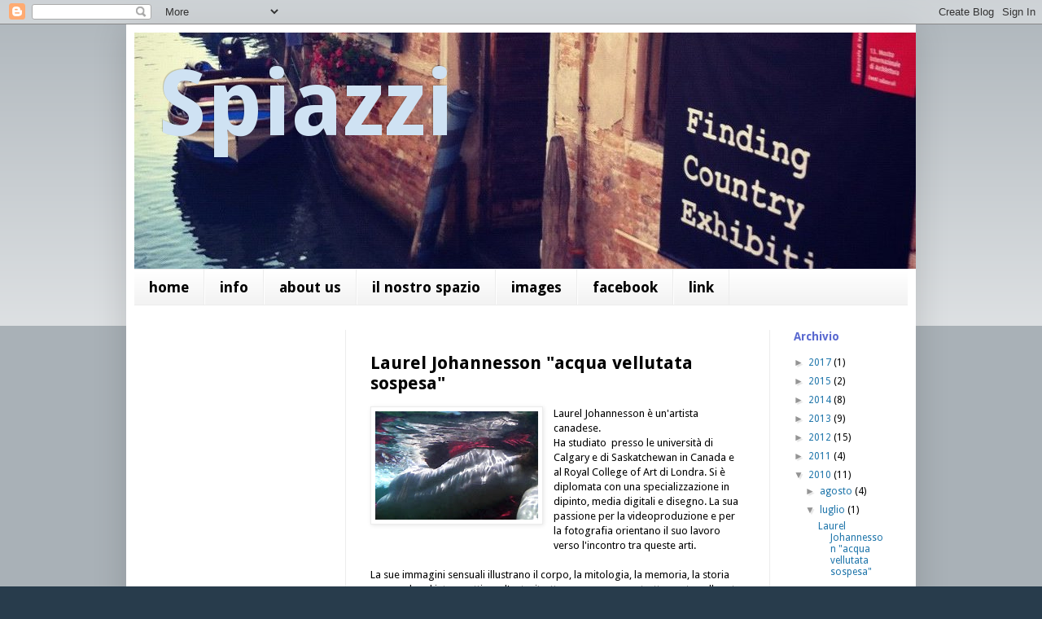

--- FILE ---
content_type: text/html; charset=UTF-8
request_url: http://infospiazzi.blogspot.com/2010/07/laurel-johannesson-acqua-vellutata.html
body_size: 18697
content:
<!DOCTYPE html>
<html class='v2' dir='ltr' lang='it'>
<head>
<link href='https://www.blogger.com/static/v1/widgets/335934321-css_bundle_v2.css' rel='stylesheet' type='text/css'/>
<meta content='width=1100' name='viewport'/>
<meta content='text/html; charset=UTF-8' http-equiv='Content-Type'/>
<meta content='blogger' name='generator'/>
<link href='http://infospiazzi.blogspot.com/favicon.ico' rel='icon' type='image/x-icon'/>
<link href='http://infospiazzi.blogspot.com/2010/07/laurel-johannesson-acqua-vellutata.html' rel='canonical'/>
<link rel="alternate" type="application/atom+xml" title="Spiazzi - Atom" href="http://infospiazzi.blogspot.com/feeds/posts/default" />
<link rel="alternate" type="application/rss+xml" title="Spiazzi - RSS" href="http://infospiazzi.blogspot.com/feeds/posts/default?alt=rss" />
<link rel="service.post" type="application/atom+xml" title="Spiazzi - Atom" href="https://www.blogger.com/feeds/3428781423940571472/posts/default" />

<link rel="alternate" type="application/atom+xml" title="Spiazzi - Atom" href="http://infospiazzi.blogspot.com/feeds/6209429263946272726/comments/default" />
<!--Can't find substitution for tag [blog.ieCssRetrofitLinks]-->
<link href='https://blogger.googleusercontent.com/img/b/R29vZ2xl/AVvXsEgMul4RST8Z0fde3gl1_05BRhljwj7RiEAPgYeM0RGnInQRTRaO7zXzD7K6C8wtvcs1nPPw5jvyo7QJwvBRlH9hjzUTHrOAXkw0xFzcvYxyg-o1AowvY3-MrA_nYK8VTq4QvlWtniAUHyub/s200/Acqua+del+Velluto+Sospesa+5.jpg' rel='image_src'/>
<meta content='http://infospiazzi.blogspot.com/2010/07/laurel-johannesson-acqua-vellutata.html' property='og:url'/>
<meta content='Laurel Johannesson &quot;acqua vellutata sospesa&quot;' property='og:title'/>
<meta content='  Laurel Johannesson è un&#39;artista canadese. Ha studiato  presso le  università di Calgary e di Saskatchewan in Canada e al Royal College of ...' property='og:description'/>
<meta content='https://blogger.googleusercontent.com/img/b/R29vZ2xl/AVvXsEgMul4RST8Z0fde3gl1_05BRhljwj7RiEAPgYeM0RGnInQRTRaO7zXzD7K6C8wtvcs1nPPw5jvyo7QJwvBRlH9hjzUTHrOAXkw0xFzcvYxyg-o1AowvY3-MrA_nYK8VTq4QvlWtniAUHyub/w1200-h630-p-k-no-nu/Acqua+del+Velluto+Sospesa+5.jpg' property='og:image'/>
<title>Spiazzi: Laurel Johannesson "acqua vellutata sospesa"</title>
<style type='text/css'>@font-face{font-family:'Droid Sans';font-style:normal;font-weight:400;font-display:swap;src:url(//fonts.gstatic.com/s/droidsans/v19/SlGVmQWMvZQIdix7AFxXkHNSbRYXags.woff2)format('woff2');unicode-range:U+0000-00FF,U+0131,U+0152-0153,U+02BB-02BC,U+02C6,U+02DA,U+02DC,U+0304,U+0308,U+0329,U+2000-206F,U+20AC,U+2122,U+2191,U+2193,U+2212,U+2215,U+FEFF,U+FFFD;}@font-face{font-family:'Droid Sans';font-style:normal;font-weight:700;font-display:swap;src:url(//fonts.gstatic.com/s/droidsans/v19/SlGWmQWMvZQIdix7AFxXmMh3eDs1ZyHKpWg.woff2)format('woff2');unicode-range:U+0000-00FF,U+0131,U+0152-0153,U+02BB-02BC,U+02C6,U+02DA,U+02DC,U+0304,U+0308,U+0329,U+2000-206F,U+20AC,U+2122,U+2191,U+2193,U+2212,U+2215,U+FEFF,U+FFFD;}</style>
<style id='page-skin-1' type='text/css'><!--
/*
-----------------------------------------------
Blogger Template Style
Name:     Simple
Designer: Blogger
URL:      www.blogger.com
----------------------------------------------- */
/* Content
----------------------------------------------- */
body {
font: normal normal 12px Droid Sans;
color: #000000;
background: #283c4c none repeat scroll top left;
padding: 0 40px 40px 40px;
}
html body .region-inner {
min-width: 0;
max-width: 100%;
width: auto;
}
h2 {
font-size: 22px;
}
a:link {
text-decoration:none;
color: #1e75aa;
}
a:visited {
text-decoration:none;
color: #818181;
}
a:hover {
text-decoration:underline;
color: #5a69d0;
}
.body-fauxcolumn-outer .fauxcolumn-inner {
background: transparent url(https://resources.blogblog.com/blogblog/data/1kt/simple/body_gradient_tile_light.png) repeat scroll top left;
_background-image: none;
}
.body-fauxcolumn-outer .cap-top {
position: absolute;
z-index: 1;
height: 400px;
width: 100%;
}
.body-fauxcolumn-outer .cap-top .cap-left {
width: 100%;
background: transparent url(https://resources.blogblog.com/blogblog/data/1kt/simple/gradients_light.png) repeat-x scroll top left;
_background-image: none;
}
.content-outer {
-moz-box-shadow: 0 0 40px rgba(0, 0, 0, .15);
-webkit-box-shadow: 0 0 5px rgba(0, 0, 0, .15);
-goog-ms-box-shadow: 0 0 10px #333333;
box-shadow: 0 0 40px rgba(0, 0, 0, .15);
margin-bottom: 1px;
}
.content-inner {
padding: 10px 10px;
}
.content-inner {
background-color: #ffffff;
}
/* Header
----------------------------------------------- */
.header-outer {
background: transparent none repeat-x scroll 0 -400px;
_background-image: none;
}
.Header h1 {
font: normal bold 112px Droid Sans;
color: #cfe2f3;
text-shadow: -1px -1px 1px rgba(0, 0, 0, .2);
}
.Header h1 a {
color: #cfe2f3;
}
.Header .description {
font-size: 140%;
color: #6e6e6e;
}
.header-inner .Header .titlewrapper {
padding: 22px 30px;
}
.header-inner .Header .descriptionwrapper {
padding: 0 30px;
}
/* Tabs
----------------------------------------------- */
.tabs-inner .section:first-child {
border-top: 1px solid #ececec;
}
.tabs-inner .section:first-child ul {
margin-top: -1px;
border-top: 1px solid #ececec;
border-left: 0 solid #ececec;
border-right: 0 solid #ececec;
}
.tabs-inner .widget ul {
background: #f3f3f3 url(https://resources.blogblog.com/blogblog/data/1kt/simple/gradients_light.png) repeat-x scroll 0 -800px;
_background-image: none;
border-bottom: 1px solid #ececec;
margin-top: 0;
margin-left: -30px;
margin-right: -30px;
}
.tabs-inner .widget li a {
display: inline-block;
padding: .6em 1em;
font: normal bold 18px Droid Sans;
color: #000000;
border-left: 1px solid #ffffff;
border-right: 1px solid #ececec;
}
.tabs-inner .widget li:first-child a {
border-left: none;
}
.tabs-inner .widget li.selected a, .tabs-inner .widget li a:hover {
color: #5972ce;
background-color: #cbcdd0;
text-decoration: none;
}
/* Columns
----------------------------------------------- */
.main-outer {
border-top: 0 solid #ececec;
}
.fauxcolumn-left-outer .fauxcolumn-inner {
border-right: 1px solid #ececec;
}
.fauxcolumn-right-outer .fauxcolumn-inner {
border-left: 1px solid #ececec;
}
/* Headings
----------------------------------------------- */
div.widget > h2,
div.widget h2.title {
margin: 0 0 1em 0;
font: normal bold 14px Droid Sans;
color: #5a69d0;
}
/* Widgets
----------------------------------------------- */
.widget .zippy {
color: #949494;
text-shadow: 2px 2px 1px rgba(0, 0, 0, .1);
}
.widget .popular-posts ul {
list-style: none;
}
/* Posts
----------------------------------------------- */
h2.date-header {
font: normal bold 11px Arial, Tahoma, Helvetica, FreeSans, sans-serif;
}
.date-header span {
background-color: transparent;
color: #ffffff;
padding: inherit;
letter-spacing: inherit;
margin: inherit;
}
.main-inner {
padding-top: 30px;
padding-bottom: 30px;
}
.main-inner .column-center-inner {
padding: 0 15px;
}
.main-inner .column-center-inner .section {
margin: 0 15px;
}
.post {
margin: 0 0 25px 0;
}
h3.post-title, .comments h4 {
font: normal bold 22px Droid Sans;
margin: .75em 0 0;
}
.post-body {
font-size: 110%;
line-height: 1.4;
position: relative;
}
.post-body img, .post-body .tr-caption-container, .Profile img, .Image img,
.BlogList .item-thumbnail img {
padding: 2px;
background: #ffffff;
border: 1px solid #ececec;
-moz-box-shadow: 1px 1px 5px rgba(0, 0, 0, .1);
-webkit-box-shadow: 1px 1px 5px rgba(0, 0, 0, .1);
box-shadow: 1px 1px 5px rgba(0, 0, 0, .1);
}
.post-body img, .post-body .tr-caption-container {
padding: 5px;
}
.post-body .tr-caption-container {
color: #000000;
}
.post-body .tr-caption-container img {
padding: 0;
background: transparent;
border: none;
-moz-box-shadow: 0 0 0 rgba(0, 0, 0, .1);
-webkit-box-shadow: 0 0 0 rgba(0, 0, 0, .1);
box-shadow: 0 0 0 rgba(0, 0, 0, .1);
}
.post-header {
margin: 0 0 1.5em;
line-height: 1.6;
font-size: 90%;
}
.post-footer {
margin: 20px -2px 0;
padding: 5px 10px;
color: #5a5a5a;
background-color: #f7f7f7;
border-bottom: 1px solid #ececec;
line-height: 1.6;
font-size: 90%;
}
#comments .comment-author {
padding-top: 1.5em;
border-top: 1px solid #ececec;
background-position: 0 1.5em;
}
#comments .comment-author:first-child {
padding-top: 0;
border-top: none;
}
.avatar-image-container {
margin: .2em 0 0;
}
#comments .avatar-image-container img {
border: 1px solid #ececec;
}
/* Comments
----------------------------------------------- */
.comments .comments-content .icon.blog-author {
background-repeat: no-repeat;
background-image: url([data-uri]);
}
.comments .comments-content .loadmore a {
border-top: 1px solid #949494;
border-bottom: 1px solid #949494;
}
.comments .comment-thread.inline-thread {
background-color: #f7f7f7;
}
.comments .continue {
border-top: 2px solid #949494;
}
/* Accents
---------------------------------------------- */
.section-columns td.columns-cell {
border-left: 1px solid #ececec;
}
.blog-pager {
background: transparent none no-repeat scroll top center;
}
.blog-pager-older-link, .home-link,
.blog-pager-newer-link {
background-color: #ffffff;
padding: 5px;
}
.footer-outer {
border-top: 0 dashed #bbbbbb;
}
/* Mobile
----------------------------------------------- */
body.mobile  {
background-size: auto;
}
.mobile .body-fauxcolumn-outer {
background: transparent none repeat scroll top left;
}
.mobile .body-fauxcolumn-outer .cap-top {
background-size: 100% auto;
}
.mobile .content-outer {
-webkit-box-shadow: 0 0 3px rgba(0, 0, 0, .15);
box-shadow: 0 0 3px rgba(0, 0, 0, .15);
}
.mobile .tabs-inner .widget ul {
margin-left: 0;
margin-right: 0;
}
.mobile .post {
margin: 0;
}
.mobile .main-inner .column-center-inner .section {
margin: 0;
}
.mobile .date-header span {
padding: 0.1em 10px;
margin: 0 -10px;
}
.mobile h3.post-title {
margin: 0;
}
.mobile .blog-pager {
background: transparent none no-repeat scroll top center;
}
.mobile .footer-outer {
border-top: none;
}
.mobile .main-inner, .mobile .footer-inner {
background-color: #ffffff;
}
.mobile-index-contents {
color: #000000;
}
.mobile-link-button {
background-color: #1e75aa;
}
.mobile-link-button a:link, .mobile-link-button a:visited {
color: #ffffff;
}
.mobile .tabs-inner .section:first-child {
border-top: none;
}
.mobile .tabs-inner .PageList .widget-content {
background-color: #cbcdd0;
color: #5972ce;
border-top: 1px solid #ececec;
border-bottom: 1px solid #ececec;
}
.mobile .tabs-inner .PageList .widget-content .pagelist-arrow {
border-left: 1px solid #ececec;
}

--></style>
<style id='template-skin-1' type='text/css'><!--
body {
min-width: 970px;
}
.content-outer, .content-fauxcolumn-outer, .region-inner {
min-width: 970px;
max-width: 970px;
_width: 970px;
}
.main-inner .columns {
padding-left: 260px;
padding-right: 170px;
}
.main-inner .fauxcolumn-center-outer {
left: 260px;
right: 170px;
/* IE6 does not respect left and right together */
_width: expression(this.parentNode.offsetWidth -
parseInt("260px") -
parseInt("170px") + 'px');
}
.main-inner .fauxcolumn-left-outer {
width: 260px;
}
.main-inner .fauxcolumn-right-outer {
width: 170px;
}
.main-inner .column-left-outer {
width: 260px;
right: 100%;
margin-left: -260px;
}
.main-inner .column-right-outer {
width: 170px;
margin-right: -170px;
}
#layout {
min-width: 0;
}
#layout .content-outer {
min-width: 0;
width: 800px;
}
#layout .region-inner {
min-width: 0;
width: auto;
}
body#layout div.add_widget {
padding: 8px;
}
body#layout div.add_widget a {
margin-left: 32px;
}
--></style>
<link href='https://www.blogger.com/dyn-css/authorization.css?targetBlogID=3428781423940571472&amp;zx=5138462d-42b0-4d89-94cc-107c0b59e5a5' media='none' onload='if(media!=&#39;all&#39;)media=&#39;all&#39;' rel='stylesheet'/><noscript><link href='https://www.blogger.com/dyn-css/authorization.css?targetBlogID=3428781423940571472&amp;zx=5138462d-42b0-4d89-94cc-107c0b59e5a5' rel='stylesheet'/></noscript>
<meta name='google-adsense-platform-account' content='ca-host-pub-1556223355139109'/>
<meta name='google-adsense-platform-domain' content='blogspot.com'/>

</head>
<body class='loading variant-pale'>
<div class='navbar section' id='navbar' name='Navbar'><div class='widget Navbar' data-version='1' id='Navbar1'><script type="text/javascript">
    function setAttributeOnload(object, attribute, val) {
      if(window.addEventListener) {
        window.addEventListener('load',
          function(){ object[attribute] = val; }, false);
      } else {
        window.attachEvent('onload', function(){ object[attribute] = val; });
      }
    }
  </script>
<div id="navbar-iframe-container"></div>
<script type="text/javascript" src="https://apis.google.com/js/platform.js"></script>
<script type="text/javascript">
      gapi.load("gapi.iframes:gapi.iframes.style.bubble", function() {
        if (gapi.iframes && gapi.iframes.getContext) {
          gapi.iframes.getContext().openChild({
              url: 'https://www.blogger.com/navbar/3428781423940571472?po\x3d6209429263946272726\x26origin\x3dhttp://infospiazzi.blogspot.com',
              where: document.getElementById("navbar-iframe-container"),
              id: "navbar-iframe"
          });
        }
      });
    </script><script type="text/javascript">
(function() {
var script = document.createElement('script');
script.type = 'text/javascript';
script.src = '//pagead2.googlesyndication.com/pagead/js/google_top_exp.js';
var head = document.getElementsByTagName('head')[0];
if (head) {
head.appendChild(script);
}})();
</script>
</div></div>
<div class='body-fauxcolumns'>
<div class='fauxcolumn-outer body-fauxcolumn-outer'>
<div class='cap-top'>
<div class='cap-left'></div>
<div class='cap-right'></div>
</div>
<div class='fauxborder-left'>
<div class='fauxborder-right'></div>
<div class='fauxcolumn-inner'>
</div>
</div>
<div class='cap-bottom'>
<div class='cap-left'></div>
<div class='cap-right'></div>
</div>
</div>
</div>
<div class='content'>
<div class='content-fauxcolumns'>
<div class='fauxcolumn-outer content-fauxcolumn-outer'>
<div class='cap-top'>
<div class='cap-left'></div>
<div class='cap-right'></div>
</div>
<div class='fauxborder-left'>
<div class='fauxborder-right'></div>
<div class='fauxcolumn-inner'>
</div>
</div>
<div class='cap-bottom'>
<div class='cap-left'></div>
<div class='cap-right'></div>
</div>
</div>
</div>
<div class='content-outer'>
<div class='content-cap-top cap-top'>
<div class='cap-left'></div>
<div class='cap-right'></div>
</div>
<div class='fauxborder-left content-fauxborder-left'>
<div class='fauxborder-right content-fauxborder-right'></div>
<div class='content-inner'>
<header>
<div class='header-outer'>
<div class='header-cap-top cap-top'>
<div class='cap-left'></div>
<div class='cap-right'></div>
</div>
<div class='fauxborder-left header-fauxborder-left'>
<div class='fauxborder-right header-fauxborder-right'></div>
<div class='region-inner header-inner'>
<div class='header section' id='header' name='Intestazione'><div class='widget Header' data-version='1' id='Header1'>
<div id='header-inner' style='background-image: url("https://blogger.googleusercontent.com/img/b/R29vZ2xl/AVvXsEhK4b3LDneaVI1_yevyshyphenhyphenDAU35HtriKPLZJ7C-339zVFA1KsRdAjXt4wDo4oQjel5kbPLSja3hAjh3cjajER42Ep7Xhr0TnTtl9BdAvA7QBey2V1tD__28Qpki6o0_tMvrTlCui0na_V1b/s1600/fuorispiazzi_tagliata.jpg"); background-position: left; width: 960px; min-height: 290px; _height: 290px; background-repeat: no-repeat; '>
<div class='titlewrapper' style='background: transparent'>
<h1 class='title' style='background: transparent; border-width: 0px'>
<a href='http://infospiazzi.blogspot.com/'>
Spiazzi
</a>
</h1>
</div>
<div class='descriptionwrapper'>
<p class='description'><span>
</span></p>
</div>
</div>
</div></div>
</div>
</div>
<div class='header-cap-bottom cap-bottom'>
<div class='cap-left'></div>
<div class='cap-right'></div>
</div>
</div>
</header>
<div class='tabs-outer'>
<div class='tabs-cap-top cap-top'>
<div class='cap-left'></div>
<div class='cap-right'></div>
</div>
<div class='fauxborder-left tabs-fauxborder-left'>
<div class='fauxborder-right tabs-fauxborder-right'></div>
<div class='region-inner tabs-inner'>
<div class='tabs section' id='crosscol' name='Multi-colonne'><div class='widget PageList' data-version='1' id='PageList1'>
<div class='widget-content'>
<ul>
<li>
<a href='http://infospiazzi.blogspot.com/'>home</a>
</li>
<li>
<a href='http://infospiazzi.blogspot.com/p/info.html'>info</a>
</li>
<li>
<a href='http://infospiazzi.blogspot.com/p/about-us.html'>about us</a>
</li>
<li>
<a href='http://spiazzi1.blogspot.it/'>il nostro spazio</a>
</li>
<li>
<a href='https://picasaweb.google.com/infospiazzi'>images</a>
</li>
<li>
<a href='http://www.facebook.com/people/Spiazzi-Venezia/100000596736778'>facebook</a>
</li>
<li>
<a href='http://infospiazzi.blogspot.com/p/link.html'>link</a>
</li>
</ul>
<div class='clear'></div>
</div>
</div></div>
<div class='tabs no-items section' id='crosscol-overflow' name='Cross-Column 2'></div>
</div>
</div>
<div class='tabs-cap-bottom cap-bottom'>
<div class='cap-left'></div>
<div class='cap-right'></div>
</div>
</div>
<div class='main-outer'>
<div class='main-cap-top cap-top'>
<div class='cap-left'></div>
<div class='cap-right'></div>
</div>
<div class='fauxborder-left main-fauxborder-left'>
<div class='fauxborder-right main-fauxborder-right'></div>
<div class='region-inner main-inner'>
<div class='columns fauxcolumns'>
<div class='fauxcolumn-outer fauxcolumn-center-outer'>
<div class='cap-top'>
<div class='cap-left'></div>
<div class='cap-right'></div>
</div>
<div class='fauxborder-left'>
<div class='fauxborder-right'></div>
<div class='fauxcolumn-inner'>
</div>
</div>
<div class='cap-bottom'>
<div class='cap-left'></div>
<div class='cap-right'></div>
</div>
</div>
<div class='fauxcolumn-outer fauxcolumn-left-outer'>
<div class='cap-top'>
<div class='cap-left'></div>
<div class='cap-right'></div>
</div>
<div class='fauxborder-left'>
<div class='fauxborder-right'></div>
<div class='fauxcolumn-inner'>
</div>
</div>
<div class='cap-bottom'>
<div class='cap-left'></div>
<div class='cap-right'></div>
</div>
</div>
<div class='fauxcolumn-outer fauxcolumn-right-outer'>
<div class='cap-top'>
<div class='cap-left'></div>
<div class='cap-right'></div>
</div>
<div class='fauxborder-left'>
<div class='fauxborder-right'></div>
<div class='fauxcolumn-inner'>
</div>
</div>
<div class='cap-bottom'>
<div class='cap-left'></div>
<div class='cap-right'></div>
</div>
</div>
<!-- corrects IE6 width calculation -->
<div class='columns-inner'>
<div class='column-center-outer'>
<div class='column-center-inner'>
<div class='main section' id='main' name='Principale'><div class='widget Blog' data-version='1' id='Blog1'>
<div class='blog-posts hfeed'>

          <div class="date-outer">
        
<h2 class='date-header'><span>sabato 17 luglio 2010</span></h2>

          <div class="date-posts">
        
<div class='post-outer'>
<div class='post hentry uncustomized-post-template' itemprop='blogPost' itemscope='itemscope' itemtype='http://schema.org/BlogPosting'>
<meta content='https://blogger.googleusercontent.com/img/b/R29vZ2xl/AVvXsEgMul4RST8Z0fde3gl1_05BRhljwj7RiEAPgYeM0RGnInQRTRaO7zXzD7K6C8wtvcs1nPPw5jvyo7QJwvBRlH9hjzUTHrOAXkw0xFzcvYxyg-o1AowvY3-MrA_nYK8VTq4QvlWtniAUHyub/s200/Acqua+del+Velluto+Sospesa+5.jpg' itemprop='image_url'/>
<meta content='3428781423940571472' itemprop='blogId'/>
<meta content='6209429263946272726' itemprop='postId'/>
<a name='6209429263946272726'></a>
<h3 class='post-title entry-title' itemprop='name'>
Laurel Johannesson "acqua vellutata sospesa"
</h3>
<div class='post-header'>
<div class='post-header-line-1'></div>
</div>
<div class='post-body entry-content' id='post-body-6209429263946272726' itemprop='description articleBody'>
<div class="separator" style="clear: both; text-align: center;">
<a href="https://blogger.googleusercontent.com/img/b/R29vZ2xl/AVvXsEgMul4RST8Z0fde3gl1_05BRhljwj7RiEAPgYeM0RGnInQRTRaO7zXzD7K6C8wtvcs1nPPw5jvyo7QJwvBRlH9hjzUTHrOAXkw0xFzcvYxyg-o1AowvY3-MrA_nYK8VTq4QvlWtniAUHyub/s1600/Acqua+del+Velluto+Sospesa+5.jpg" imageanchor="1" style="clear: left; float: left; margin-bottom: 1em; margin-right: 1em;"><img border="0" height="133" src="https://blogger.googleusercontent.com/img/b/R29vZ2xl/AVvXsEgMul4RST8Z0fde3gl1_05BRhljwj7RiEAPgYeM0RGnInQRTRaO7zXzD7K6C8wtvcs1nPPw5jvyo7QJwvBRlH9hjzUTHrOAXkw0xFzcvYxyg-o1AowvY3-MrA_nYK8VTq4QvlWtniAUHyub/s200/Acqua+del+Velluto+Sospesa+5.jpg" width="200" /></a></div>
<span style="font-size: small;">Laurel Johannesson è un'artista canadese.<br />Ha studiato&nbsp; presso le 
università di Calgary e di Saskatchewan in Canada e al Royal College of 
Art di Londra. Si è diplomata con una specializzazione in dipinto, media
 digitali e disegno. La sua passione per la videoproduzione e per la 
fotografia orientano il suo lavoro verso l'incontro tra queste arti.<br /><br />La
 sue immagini sensuali illustrano il corpo, la mitologia, la memoria, la
 storia personale ed introspettiva o l'autoritratto e sono spesso 
strettamente collegate al tempo e al luogo. Nel suo immaginario, la 
figura della donna (l'artista) è rilevante. Avvolta in un ambiente 
fragile e acqueo, si vela di mistero nascondendo corpo e volto. La 
fragilità e la vulnerabilità di queste immagini suggeriscono l'equazione
 tra desiderio e voieurismo.<br /><br style="font-weight: bold;" /><span style="font-weight: bold;">Presentazione a cura dell'artista</span>:<br /><br />Nel
 mio lavoro c'è sempre un forte nesso con l'acqua. Ho esplorato in 
passato i corpi dell'acqua che hanno un significato mitologico e 
storico...compreso Santorini che è connesso al mito di Atlantis...una 
città sott'acqua. Come Santorini, Venezia è una città che sfida per 
natura la logica, con la sua precaria situazione di città galleggiante. 
Il mio lavoro tratta sempre una sorta di connessione con il luogo, 
partendo da un livello personale o storico.<br />Venezia contiene in se 
questi due aspetti affascinanti. Venezia e la sua acqua non sono 
solamente significanti per me da un punto di vista storico, ma hanno una
 connessione con un momento nel tempo molto particolare, che è parte 
della mia storia personale. Mi interesso alle idee della nostalgia, alla
 storia<br />personale. Mi interessa il mito del volto, che è vicino al latino "persona".<br />Che la passione delle maschere a Venezia sia nata dalla necessità dell'incognito, come per proteggere la propria identità?<br /><br />Memoria, sensualità e desiderio invaderanno le mie opere che saranno composte di immagini in movimento e montaggi sonori.<br /><br />&#8220;Le
 immagini della memoria una volta fissate con le parole, si cancellano. 
Forse Venezia ho paura di perderla tutta in una volta, se ne parlo. O 
forse, parlando d&#8217;altre città, l&#8217;ho gia perduta a poco a poco.&#8221;<br /><br />~ Italo Calvino - Le città invisibili</span>
<div style='clear: both;'></div>
</div>
<div class='post-footer'>
<div class='post-footer-line post-footer-line-1'>
<span class='post-author vcard'>
Pubblicato da
<span class='fn' itemprop='author' itemscope='itemscope' itemtype='http://schema.org/Person'>
<span itemprop='name'>associazione spiazzi</span>
</span>
</span>
<span class='post-timestamp'>
alle
<meta content='http://infospiazzi.blogspot.com/2010/07/laurel-johannesson-acqua-vellutata.html' itemprop='url'/>
<a class='timestamp-link' href='http://infospiazzi.blogspot.com/2010/07/laurel-johannesson-acqua-vellutata.html' rel='bookmark' title='permanent link'><abbr class='published' itemprop='datePublished' title='2010-07-17T13:51:00+02:00'>13:51</abbr></a>
</span>
<span class='post-comment-link'>
</span>
<span class='post-icons'>
<span class='item-control blog-admin pid-1224970363'>
<a href='https://www.blogger.com/post-edit.g?blogID=3428781423940571472&postID=6209429263946272726&from=pencil' title='Modifica post'>
<img alt='' class='icon-action' height='18' src='https://resources.blogblog.com/img/icon18_edit_allbkg.gif' width='18'/>
</a>
</span>
</span>
<div class='post-share-buttons goog-inline-block'>
</div>
</div>
<div class='post-footer-line post-footer-line-2'>
<span class='post-labels'>
Etichette:
<a href='http://infospiazzi.blogspot.com/search/label/art' rel='tag'>art</a>,
<a href='http://infospiazzi.blogspot.com/search/label/residency' rel='tag'>residency</a>
</span>
</div>
<div class='post-footer-line post-footer-line-3'>
<span class='post-location'>
</span>
</div>
</div>
</div>
<div class='comments' id='comments'>
<a name='comments'></a>
<h4>Nessun commento:</h4>
<div id='Blog1_comments-block-wrapper'>
<dl class='avatar-comment-indent' id='comments-block'>
</dl>
</div>
<p class='comment-footer'>
<div class='comment-form'>
<a name='comment-form'></a>
<h4 id='comment-post-message'>Posta un commento</h4>
<p>
</p>
<a href='https://www.blogger.com/comment/frame/3428781423940571472?po=6209429263946272726&hl=it&saa=85391&origin=http://infospiazzi.blogspot.com' id='comment-editor-src'></a>
<iframe allowtransparency='true' class='blogger-iframe-colorize blogger-comment-from-post' frameborder='0' height='410px' id='comment-editor' name='comment-editor' src='' width='100%'></iframe>
<script src='https://www.blogger.com/static/v1/jsbin/2830521187-comment_from_post_iframe.js' type='text/javascript'></script>
<script type='text/javascript'>
      BLOG_CMT_createIframe('https://www.blogger.com/rpc_relay.html');
    </script>
</div>
</p>
</div>
</div>

        </div></div>
      
</div>
<div class='blog-pager' id='blog-pager'>
<span id='blog-pager-newer-link'>
<a class='blog-pager-newer-link' href='http://infospiazzi.blogspot.com/2010/08/settimana-della-decrescita-agosto-2010.html' id='Blog1_blog-pager-newer-link' title='Post più recente'>Post più recente</a>
</span>
<span id='blog-pager-older-link'>
<a class='blog-pager-older-link' href='http://infospiazzi.blogspot.com/2010/06/daniela-iride-murgia-dispersed-beauty.html' id='Blog1_blog-pager-older-link' title='Post più vecchio'>Post più vecchio</a>
</span>
<a class='home-link' href='http://infospiazzi.blogspot.com/'>Home page</a>
</div>
<div class='clear'></div>
<div class='post-feeds'>
<div class='feed-links'>
Iscriviti a:
<a class='feed-link' href='http://infospiazzi.blogspot.com/feeds/6209429263946272726/comments/default' target='_blank' type='application/atom+xml'>Commenti sul post (Atom)</a>
</div>
</div>
</div><div class='widget Text' data-version='1' id='Text8'>
<div class='widget-content'>
<span class="Apple-style-span"   style="font-family:Times;font-size:medium;"><span style="font-family:Tahoma;font-size:70%;"><span class="Apple-style-span"  style="color:#666666;">          Castello 3865 - 30122 Venezia +393497343853 - </span><span class="Apple-style-span"  style="color:#666666;"><a href="mailto:%20infospiazzi@libero.it">infospiazzi(at)</a>gmail.com</span></span></span>
</div>
<div class='clear'></div>
</div></div>
</div>
</div>
<div class='column-left-outer'>
<div class='column-left-inner'>
<aside>
<div class='sidebar section' id='sidebar-left-1'><div class='widget HTML' data-version='1' id='HTML1'>
<div class='widget-content'>
<iframe frameborder="0" height="400" scrolling="yes" src="https://www.google.com/calendar/embed?mode=AGENDA&amp;height=600&amp;wkst=1&amp;bgcolor=%23FFFFFF&amp;src=infospiazzi%40gmail.com&amp;color=%23711616&amp;ctz=Europe%2FRome" style="border-width: 0;" width="240"></iframe>
</div>
<div class='clear'></div>
</div><div class='widget Text' data-version='1' id='Text1'>
<div class='widget-content'>
<a style="font-weight: bold;" href="https://docs.google.com/open?id=0B5NfyffaU065YTQ0MDIwMzgtZDA3NS00ZDVlLWJkYzAtNDI3NTkxMDZlNmQ4">LOGO</a> spiazzi<br/><div><div><a style="font-weight: bold;" href="https://docs.google.com/open?id=0B4uaXp0_tI4BMDcyYzc2MGUtNmRjMC00OWUzLWE2MDUtZjllYWVjMTM5Mzdl">LOGO</a> spiazziverdi<br/><br/></div></div>
</div>
<div class='clear'></div>
</div><div class='widget Text' data-version='1' id='Text3'>
<h2 class='title'>NEXT</h2>
<div class='widget-content'>
<br/><div style="font-weight: normal; "><b>------------------------------------------------</b></div>
</div>
<div class='clear'></div>
</div><div class='widget LinkList' data-version='1' id='LinkList1'>
<h2>PARTNERSHIP</h2>
<div class='widget-content'>
<ul>
<li><a href='http://www.amicogiardiniere.com/'>amico Giardiniere</a></li>
<li><a href='http://www.facebook.com/groups/futuroarsenale/'>Forum per il futuro Arsenale</a></li>
<li><a href='http://disegnoindustriale.unirsm.sm/it/didattica/insegnamenti-docenti/laboratorio-fondamenti-design-tridimensionale-sez-b_87_93.htm'>Univ. di S. Marino. LABORATORIO DI FONDAMENTI DEL DESIGN TRIDIMENSIONALE. Urban kitchen _ rituali, principi e nuova socialità (Riccardo Varini, e Massimo Barbierato</a></li>
</ul>
<div class='clear'></div>
</div>
</div><div class='widget Text' data-version='1' id='Text2'>
<div class='widget-content'>
<!--[if gte mso 9]><xml>  <o:documentproperties>   <o:template>Normal.dotm</o:Template>   <o:revision>0</o:Revision>   <o:totaltime>0</o:TotalTime>   <o:pages>1</o:Pages>   <o:words>85</o:Words>   <o:characters>486</o:Characters>   <o:company>casa mia</o:Company>   <o:lines>4</o:Lines>   <o:paragraphs>1</o:Paragraphs>   <o:characterswithspaces>596</o:CharactersWithSpaces>   <o:version>12.0</o:Version>  </o:DocumentProperties>  <o:officedocumentsettings>   <o:allowpng/>  </o:OfficeDocumentSettings> </xml><![endif]--><!--[if gte mso 9]><xml>  <w:worddocument>   <w:zoom>0</w:Zoom>   <w:trackmoves>false</w:TrackMoves>   <w:trackformatting/>   <w:hyphenationzone>14</w:HyphenationZone>   <w:punctuationkerning/>   <w:drawinggridhorizontalspacing>18 pt</w:DrawingGridHorizontalSpacing>   <w:drawinggridverticalspacing>18 pt</w:DrawingGridVerticalSpacing>   <w:displayhorizontaldrawinggridevery>0</w:DisplayHorizontalDrawingGridEvery>   <w:displayverticaldrawinggridevery>0</w:DisplayVerticalDrawingGridEvery>   <w:validateagainstschemas/>   <w:saveifxmlinvalid>false</w:SaveIfXMLInvalid>   <w:ignoremixedcontent>false</w:IgnoreMixedContent>   <w:alwaysshowplaceholdertext>false</w:AlwaysShowPlaceholderText>   <w:compatibility>    <w:breakwrappedtables/>    <w:dontgrowautofit/>    <w:dontautofitconstrainedtables/>    <w:dontvertalignintxbx/>   </w:Compatibility>  </w:WordDocument> </xml><![endif]--><!--[if gte mso 9]><xml>  <w:latentstyles deflockedstate="false" latentstylecount="276">  </w:LatentStyles> </xml><![endif]-->  <!--[if gte mso 10]> <style>  /* Style Definitions */ table.MsoNormalTable 	{mso-style-name:"Tabella normale"; 	mso-tstyle-rowband-size:0; 	mso-tstyle-colband-size:0; 	mso-style-noshow:yes; 	mso-style-parent:""; 	mso-padding-alt:0cm 5.4pt 0cm 5.4pt; 	mso-para-margin-top:0cm; 	mso-para-margin-right:0cm; 	mso-para-margin-bottom:10.0pt; 	mso-para-margin-left:0cm; 	mso-pagination:widow-orphan; 	font-size:12.0pt; 	font-family:"Times New Roman"; 	mso-ascii-font-family:Cambria; 	mso-ascii-theme-font:minor-latin; 	mso-fareast-font-family:"Times New Roman"; 	mso-fareast-theme-font:minor-fareast; 	mso-hansi-font-family:Cambria; 	mso-hansi-theme-font:minor-latin;} </style> <![endif]-->    <!--StartFragment-->  <p class="MsoNormal" style="font-weight: normal; font-style: normal; margin-bottom: 0.0001pt; ">       <!--[if gte mso 9]><xml>  <o:documentproperties>   <o:template>Normal.dotm</o:Template>   <o:revision>0</o:Revision>   <o:totaltime>0</o:TotalTime>   <o:pages>1</o:Pages>   <o:words>85</o:Words>   <o:characters>489</o:Characters>   <o:company>casa mia</o:Company>   <o:lines>4</o:Lines>   <o:paragraphs>1</o:Paragraphs>   <o:characterswithspaces>600</o:CharactersWithSpaces>   <o:version>12.0</o:Version>  </o:DocumentProperties>  <o:officedocumentsettings>   <o:allowpng/>  </o:OfficeDocumentSettings> </xml><![endif]--><!--[if gte mso 9]><xml>  <w:worddocument>   <w:zoom>0</w:Zoom>   <w:trackmoves>false</w:TrackMoves>   <w:trackformatting/>   <w:hyphenationzone>14</w:HyphenationZone>   <w:punctuationkerning/>   <w:drawinggridhorizontalspacing>18 pt</w:DrawingGridHorizontalSpacing>   <w:drawinggridverticalspacing>18 pt</w:DrawingGridVerticalSpacing>   <w:displayhorizontaldrawinggridevery>0</w:DisplayHorizontalDrawingGridEvery>   <w:displayverticaldrawinggridevery>0</w:DisplayVerticalDrawingGridEvery>   <w:validateagainstschemas/>   <w:saveifxmlinvalid>false</w:SaveIfXMLInvalid>   <w:ignoremixedcontent>false</w:IgnoreMixedContent>   <w:alwaysshowplaceholdertext>false</w:AlwaysShowPlaceholderText>   <w:compatibility>    <w:breakwrappedtables/>    <w:dontgrowautofit/>    <w:dontautofitconstrainedtables/>    <w:dontvertalignintxbx/>   </w:Compatibility>  </w:WordDocument> </xml><![endif]--><!--[if gte mso 9]><xml>  <w:latentstyles deflockedstate="false" latentstylecount="276">  </w:LatentStyles> </xml><![endif]-->  <!--[if gte mso 10]> <style>  /* Style Definitions */ table.MsoNormalTable 	{mso-style-name:"Tabella normale"; 	mso-tstyle-rowband-size:0; 	mso-tstyle-colband-size:0; 	mso-style-noshow:yes; 	mso-style-parent:""; 	mso-padding-alt:0cm 5.4pt 0cm 5.4pt; 	mso-para-margin-top:0cm; 	mso-para-margin-right:0cm; 	mso-para-margin-bottom:10.0pt; 	mso-para-margin-left:0cm; 	mso-pagination:widow-orphan; 	font-size:12.0pt; 	font-family:"Times New Roman"; 	mso-ascii-font-family:Cambria; 	mso-ascii-theme-font:minor-latin; 	mso-fareast-font-family:"Times New Roman"; 	mso-fareast-theme-font:minor-fareast; 	mso-hansi-font-family:Cambria; 	mso-hansi-theme-font:minor-latin;} </style> <![endif]-->    <!--StartFragment-->  </p><p class="MsoNormal" style="font-weight: normal; font-style: normal; margin-bottom: 0.0001pt; "></p><p style="font-weight: normal; font-style: normal; margin: 0px;"><b   style=";font-family:Arial;font-size:12px;"><span style="color:#ff0000;">PAST EVENTS<br/></span></b></p><p style="margin: 0px; "><span style="font-weight: bold; font-size:100%;" >14.03</span><span style="font-size:100%;"> <a href="http://infospiazzi.blogspot.it/2013/03/counseling-io-sto-bene-giovedi-14-marzo.html"><b>Counseling: "io sto bene"</b></a> con Cristina Pasini</span></p><p style="font-weight: normal; margin: 0px;"><b face="Arial" size="12px" style=""><b>- 17.03 <a href="http://infospiazzi.blogspot.it/2013/03/io-lo-faccio-cosi-siamo-un-po-tutti.html">Io lo faccio così </a><br/></b></b></p><p style="font-weight: normal; margin: 0px; "><b face="Arial" size="12px" style=""><b>02.03</b><span style="font-size:100%;"> </span></b><span style="font-size:100%;">Cena in occasione della ratifica della Convenzione di Faro</span><b   style="  ;font-family:Arial;font-size:12px;"><span style="font-size:100%;"><br/></span></b></p><p style="font-weight: normal; font-style: normal; margin: 0px; "><b   style="  ;font-family:Arial;font-size:12px;"></b></p><p style="font-weight: normal; margin: 0px; "><b face="Arial" size="12px" style="  ;"><b>- 23.02</b><span style="font-size:100%;"> <a href="http://infospiazzi.blogspot.it/2013/02/normal.html">Noi ci mettiamo il primo</a> (cena)</span></b></p><p style="font-weight: normal; margin: 0px; "><b face="Arial" size="12px" style="  ;"><span style="font-size:100%;"><b>- 25.02</b> <a href="http://infospiazzi.blogspot.it/2013/02/25-febbraio-aaa-arsenale-aperto-a.html">AAA Arsenale Aperto A.... (riunione del Forum per l'Arsenale)</a></span></b></p><p></p><p style="font-weight: normal; font-style: normal; margin: 0px; "><b style="  ;font-family:Arial;font-size:12px;">-<span style="color:#ff0000;"> </span></b><span style="font-size: 100%; font-size:100%;" ><b>10.02</b></span><span style="font-size: 100%; font-size:100%;" > </span><span style="font-size: 100%; font-size:100%;" ><a href="http://infospiazzi.blogspot.it/2013/02/noi-non-ci-mettiamo-il-primo-sab-1002.html">Noi ci mettiamo il primo</a></span><span style="font-size: 100%; font-size:100%;" > </span><span style="font-size: 100%; font-size:100%;" >(pranzo e poi Carnevale dei ragazzi alla Biennale)</span></p><p style="margin: 0px; "><span style="font-family:Arial;font-size:12px;"><b>- 05.02</b><i>  <a href="http://infospiazzi.blogspot.it/2013/02/martedi-5-feb-un-faro-per-venezia.html">Un Faro per Venezia</a> (sala 1)</i></span></p><p   style="font-weight: normal; font-style: normal; margin: 0px; font-family:Arial;font-size:12px;"><b>- 26 gen</b><span> <b>(a cena)</b> - "<a href="http://infospiazzi.blogspot.it/2013/01/noi-ci-mettiamo-il-primo-sabato-2601.html">Noi ci mettiamo il primo</a>"</span></p><p face="Arial" size="12px" style="font-weight: normal; font-style: normal; margin: 0px;   "><span><br/></span></p><p style="font-weight: normal; font-style: normal; margin: 0px; font-family:Arial;font-size:12px;"><span><b   style="  ;font-family:Georgia, serif;font-size:16px;"><span style="color:#ff0000;">2012</span></b></span></p><p face="Arial" size="12px" style="font-weight: normal; font-style: normal; margin: 0px; "><span><b>- 16 dic</b><span> <b>(a pranzo)</b> - "Noi ci mettiamo il primo"</span></span></p><p face="Arial" size="12px" style="font-weight: normal; font-style: normal; margin: 0px;   "><span><br/></span></p><p face="Arial" size="12px" style="font-weight: normal; font-style: normal; margin: 0px;   "><span><b>- 13 dic ore 18.30 </b></span><span>- Stefano Pesce presenta "<a href="http://www.margherabond.it/">Margherabond</a>"</span></p><p face="Arial" size="12px" style="font-weight: normal; font-style: normal; margin: 0px;   "><span><br/></span></p><p face="Arial" size="12px" style="font-weight: normal; font-style: normal; margin: 0px;   "><b>- 6 dic ore 18.00</b><span> - <a href="http://infospiazzi.blogspot.it/2012/10/15112012-first-venetian-flickr-meeting.html">First Venetian Flickr meeting</a></span></p><p style="font-weight: normal; font-style: normal; margin: 0px; font-family: Arial; font-size: 12px; "><b><span style="color:#ff0000;"><br/></span></b></p><p face="Arial" size="12px" style="font-weight: normal; font-style: normal; margin: 0px; "><b>- 1&#176; dic</b><span> - "<a href="http://infospiazzi.blogspot.it/2012/11/noi-ci-mettiamo-il-primo-1-dicembre.html">Noi ci mettiamo il primo</a>"</span></p><p face="Arial" size="12px" style="font-weight: normal; font-style: normal; margin: 0px; "><span><br/></span></p><p style="font-weight: normal; font-style: normal; margin: 0px; font-family: Arial; font-size: 12px; "><b style="font-family: Georgia, serif; font-size: 16px; ">- giov 22 nov ore 18.30</b><span style=" font-size: 16px; font-family:Georgia, serif;font-size:100%;"  > <a href="http://infospiazzi.blogspot.it/2012/11/lorenzo-romito-stalker-spiazzi.html">Lorenzo Romito "Stalker"</a></span></p><p style="font-weight: normal; font-style: normal; margin: 0px; font-family: Arial; font-size: 12px; "><br/></p><p face="Arial" size="12px" style="font-weight: normal; font-style: normal; margin: 0px; "></p><p style="font-weight: normal; font-style: normal; margin: 0px; "><b>- mar 20 nov ore 18</b><span>. <a href="http://infospiazzi.blogspot.it/2012/11/mart-20-nov-presentazione-introduttiva.html">Permacultura. Presentazione introduttiva</a></span></p><div style="font-weight: normal; font-style: normal; "><br/></div><p style="font-weight: normal; font-style: normal; "></p><p face="Arial" size="12px" style="font-weight: normal; font-style: normal; margin: 0px; "></p><p style="font-weight: normal; font-style: normal; margin: 0px; "><span><b>- 12 -17 nov </b><b><a href="http://infospiazzi.blogspot.it/2012/11/da-lun-11-novembre-emerging-realities.html">EMERGING REALITIES</a></b><b>, </b>in collaborazione con l'Università di Graz<br/><span>- 12 nov ore 18 lecture di </span><b>Aldo Cibic</b></span></p><p style="font-weight: normal; font-style: normal; margin: 0px; "><span><b><br/></b></span></p><p style="font-weight: normal; font-style: normal; margin: 0px; "><span><b>- ven 16 nov "Welcome to the HUB</b> (Presentazione di Spiazzi-Hub ed inoltre<b> </b>del workshop che si è tenuto tutta la settiman + Aperitivo Open Design Italia</span></p><div style="font-weight: normal; font-style: normal; "><span><br/></span></div><p style="font-weight: normal; font-style: normal; "></p><p face="Arial" size="12px" style="font-weight: normal; font-style: normal; margin: 0px; "><b style="font-weight: normal; "><span style="font-weight: bold;">- 3 nov</span>           "</b><a href="https://docs.google.com/open?id=0BzkXFTa5spDRMGctSkFtZGFDWms"><b>THEATRUM MUNDI</b></a><b style="font-weight: normal; ">" </b>evento in collaborazione con la Biennale di                             Venezia (a numero chiuso)</p><p face="Arial" size="12px" style="font-weight: normal; font-style: normal; margin: 0px; "><br/></p><p face="Arial" size="12px" style="font-weight: normal; font-style: normal; margin: 0px; "><b>- 10 nov "</b><a href="http://infospiazzi.blogspot.it/2012/11/sab-10-nov-dal-pomeriggio-noi-ci.html"><b>Noi ci mettiamo il primo</b></a><b>"</b><br/><br/><br/></p><p style="font-weight: normal; font-style: normal; margin: 0px; font-size: 12px; font-family: Arial; "><b>OTTOBRE<br/></b></p><p  style="font-weight: normal; font-style: normal; margin: 0px; color: rgb(26, 55, 238); font-family:Arial;"><span style="color:#000000;"><a href="http://he-ve.blogspot.it/"><b> </b><b>Alla Luce del Nord "Pohjoisessa valossa tai Pohjoisen valossa"</b></a></span></p><p style="font-weight: normal; font-style: normal; margin: 0px; color: rgb(26, 55, 238); font-family: Arial; "><br/></p> <p style="font-weight: normal; font-style: normal; margin: 0px; font-family: Arial; "><b>6th - 20th</b><span style="font-weight: normal; "> - Sustainable Design from Finland, Spazio Punch</span></p><p style="font-weight: normal; font-style: normal; margin: 0px; font-family: Arial; "><br/></p> <p style="font-weight: normal; font-style: normal; margin: 0px; font-family: Arial; "><b>6th - 20th</b><span style="font-weight: normal; "> - Fine Arts Exhibition, La Sala del Camino</span></p><p style="font-weight: normal; font-style: normal; margin: 0px; font-family: Arial; "><br/></p> <p  style="font-weight: normal; font-style: normal; margin: 0px; color: rgb(26, 55, 238); font-family:Arial;"><span style="color:#000000;"><b>13rd&#8211;21st</b> - <a href="http://http//spiazzimanos.blogspot.it" style="font-weight: normal; ">Finland-Venice Design Market</a>, Spiazzi</span></p><p  style="font-weight: normal; font-style: normal; margin: 0px; color: rgb(26, 55, 238); font-family:Arial;"><span style="color:#000000;"><br/></span></p><p face="Arial" style="font-weight: normal; font-style: normal; margin: 0px; color: rgb(26, 55, 238); "></p><p style="font-weight: normal; font-style: normal; color: rgb(0, 0, 0); margin: 0px; font-size: 12px; font-family: Arial; "></p><p style="font-weight: normal; font-style: normal; ">       <!--[if gte mso 9]><xml>  <o:documentproperties>   <o:template>Normal.dotm</o:Template>   <o:revision>0</o:Revision>   <o:totaltime>0</o:TotalTime>   <o:pages>1</o:Pages>   <o:words>978</o:Words>   <o:characters>5576</o:Characters>   <o:company>casa mia</o:Company>   <o:lines>46</o:Lines>   <o:paragraphs>11</o:Paragraphs>   <o:characterswithspaces>6847</o:CharactersWithSpaces>   <o:version>12.0</o:Version>  </o:DocumentProperties>  <o:officedocumentsettings>   <o:allowpng/>  </o:OfficeDocumentSettings> </xml><![endif]--><!--[if gte mso 9]><xml>  <w:worddocument>   <w:zoom>0</w:Zoom>   <w:trackmoves>false</w:TrackMoves>   <w:trackformatting/>   <w:hyphenationzone>14</w:HyphenationZone>   <w:punctuationkerning/>   <w:drawinggridhorizontalspacing>18 pt</w:DrawingGridHorizontalSpacing>   <w:drawinggridverticalspacing>18 pt</w:DrawingGridVerticalSpacing>   <w:displayhorizontaldrawinggridevery>0</w:DisplayHorizontalDrawingGridEvery>   <w:displayverticaldrawinggridevery>0</w:DisplayVerticalDrawingGridEvery>   <w:validateagainstschemas/>   <w:saveifxmlinvalid>false</w:SaveIfXMLInvalid>   <w:ignoremixedcontent>false</w:IgnoreMixedContent>   <w:alwaysshowplaceholdertext>false</w:AlwaysShowPlaceholderText>   <w:compatibility>    <w:breakwrappedtables/>    <w:dontgrowautofit/>    <w:dontautofitconstrainedtables/>    <w:dontvertalignintxbx/>   </w:Compatibility>  </w:WordDocument> </xml><![endif]--><!--[if gte mso 9]><xml>  <w:latentstyles deflockedstate="false" latentstylecount="276">  </w:LatentStyles> </xml><![endif]-->  <!--[if gte mso 10]> <style>  /* Style Definitions */ table.MsoNormalTable 	{mso-style-name:"Tabella normale"; 	mso-tstyle-rowband-size:0; 	mso-tstyle-colband-size:0; 	mso-style-noshow:yes; 	mso-style-parent:""; 	mso-padding-alt:0cm 5.4pt 0cm 5.4pt; 	mso-para-margin-top:0cm; 	mso-para-margin-right:0cm; 	mso-para-margin-bottom:10.0pt; 	mso-para-margin-left:0cm; 	mso-pagination:widow-orphan; 	font-size:12.0pt; 	font-family:"Times New Roman"; 	mso-ascii-font-family:Cambria; 	mso-ascii-theme-font:minor-latin; 	mso-fareast-font-family:"Times New Roman"; 	mso-fareast-theme-font:minor-fareast; 	mso-hansi-font-family:Cambria; 	mso-hansi-theme-font:minor-latin;} </style> <![endif]-->    <!--StartFragment-->  </p><p class="MsoBodyText" style="font-weight: normal; font-style: normal; ">........................</p><p class="MsoBodyText" style="font-weight: normal; font-style: normal; "><b>2008</b></p><p class="MsoBodyText" style="font-weight: normal; font-style: normal; "></p><p class="MsoBodyText" style="font-weight: normal; font-style: normal; ">24&gt;25 maggio MANOS STREET DESIGN Mestre, Piazza Ferretto </p><p class="MsoBodyText" style="font-weight: normal; font-style: normal; "><span style=" ;font-size:100%;" >dal 3 al 18 maggio Thóra sSgurðardóttir UN PROGETTO PER SPIAZZI (residenza)</span></p><p class="MsoBodyText" style="font-weight: normal; font-style: normal; "><span style=" ;font-size:100%;" >dal 4 al 20 aprile Veronica Green COLOMBI, SANTI O PECCATORI (residenza)</span></p><p class="MsoBodyText" style="font-weight: normal; font-style: normal; "><span style=" ;font-size:100%;" >9 marzo MERCATINO DELL'USATO vestiti originali degli anni '50 e molto di più</span></p><p class="MsoBodyText" style="font-weight: normal; font-style: normal; "><span style=" ;font-size:100%;" >26 gennaio K.BOARDS vintage key jewels</span></p><p class="MsoBodyText" style="font-weight: normal; font-style: normal; "><br/></p><p style="font-weight: normal; font-style: normal; "></p><p class="MsoBodyText" style="font-weight: normal; font-style: normal; "><b>2007</b></p><p class="MsoBodyText" style="font-weight: normal; font-style: normal; ">16 dicembre - 13 gennaio MERCATINO DELL&#8217;USATO vestiti originali degli anni &#8216;50 e molto di più</p><p class="MsoBodyText" style="font-weight: normal; font-style: normal; ">07-16 dicembre PIANTE MEDICINALI DEI LECOS BOLIVIANI Fotografie e studio di Stefano Vanzin</p><p class="MsoBodyText" style="font-weight: normal; font-style: normal; ">09 dicembre&#8232;MANOS Mercatino della Creatività Emergente&#8232;seconda edizione 2007</p><p class="MsoBodyText" style="font-weight: normal; font-style: normal; ">26 ottobre 15 dicembre &#8232;CANAL EBB AND FLOW - Flusso e Riflusso Le sculture in gesso di Debora Alanna</p><p class="MsoBodyText" style="font-weight: normal; font-style: normal; ">29-30 giugno SPECK IK Spettacolo aperitivo di e con Laura Moro</p><p class="MsoBodyText" style="font-weight: normal; font-style: normal; ">21-27 maggio SETTIMANA DELL&#8217;URUGUAY Sei artisti uruguaiani a confronto &#8232;28 aprile - 6 maggio BOUCLIER Camille Meslay&#8232;18 marzo STRANASTA &#8232;08-11 marzo SENSITIVITY Mauro Defrancesco&#8232;01-04 marzo RIFLESSIONI GIAPPONESI di Mayumi Watanabe &#8232;03-11 febbraio EXACTAMENTE SENZA di Isabel Becker (progetto di &#8220;residenza per artisti a Spiazzi&#8221;)</p><p class="MsoBodyText" style="font-weight: normal; font-style: normal; "><br/></p><p class="MsoBodyText" style="font-weight: normal; font-style: normal; "><b>2006</b></p><p class="MsoBodyText" style="font-weight: normal; font-style: normal; ">21-22 ottobre in Campo Bella Vienna a Rialto MANOS mercatino della creatività</p><p class="MsoBodyText" style="font-weight: normal; font-style: normal; ">10 settembre - 19 novembre (BIENNALE ARCHITETTURA) &#8232;JOINT SPACE in collaborazione con l&#8217;Estonia</p><p class="MsoBodyText" style="font-weight: normal; font-style: normal; ">23 giugno FISIOGNOMIKA</p><p class="MsoBodyText" style="font-weight: normal; font-style: normal; ">11 giugno (varie) &#8232;STRANASTA &#8232;5 giugno (varie) &#8232;APERITIVO STRANASTA con &#8220;SERATA ANNI OTTANTA&#8221; e presentazione del libro &#8220;Andrea De Carlo e la narrativa degli Anni Ottanta&#8221; di Riccardo Petito</p><p class="MsoBodyText" style="font-weight: normal; font-style: normal; ">29 maggio MANI IN PASTA - Laboratorio aperto di ceramica</p><p class="MsoBodyText" style="font-weight: normal; font-style: normal; ">22 maggio VIDEO IN TRASPARENZA - Endoscopie veneziane</p><p class="MsoBodyText" style="font-weight: normal; font-style: normal; ">15 maggio HAPPENING Collettivo Rapido e Ospiti Vari</p><p class="MsoBodyText" style="font-weight: normal; font-style: normal; ">6 - 7 maggio in Campo Bella Vienna a Rialto MANOS mercatino della creatività&#8232;28 aprile- 5 maggio UNTITLED Collettivo Rapido &#8232;1-9 aprile PAESAGGIO INTERIORE mostra dei pittori Pablo Villagomez e Pablo Gozalves in collaborazione con l&#8217;Associazione Italia-Bolivia</p><p class="MsoBodyText" style="font-weight: normal; font-style: normal; ">28 marzo Zanichelli...Dizionario del Teatro Viaggiante &#8220;monologo-anteprima-studio&#8221;</p><p class="MsoBodyText" style="font-weight: normal; font-style: normal; ">23-24-25 marzo STAGE intensivo di tango argentino con Argentino Tango</p><p class="MsoBodyText" style="font-weight: normal; font-style: normal; ">10 marzo presentazione del disco &#8220;Rotte Musicali&#8221; del gruppo Galere di Fiandra e di Siria</p><p class="MsoBodyText" style="font-weight: normal; font-style: normal; "><br/></p><p class="MsoBodyText" style="font-weight: normal; font-style: normal; "><span style="font-weight: normal; ">&#8232;</span><b>2005</b></p><p class="MsoBodyText" style="font-weight: normal; font-style: normal; ">&#8232;16 -18 dicembre &#8216;05 &#8211; STRANASTA</p><p class="MsoBodyText" style="font-weight: normal; font-style: normal; ">23 ottobre &#8216;05 &#8211; Spiazzi al Teatro delle Fondamenta Nuove - COLLABORAZIONE</p><p class="MsoBodyText" style="font-weight: normal; font-style: normal; ">16 &#8211; 31 ottobre &#8216;05 &#8211; Gianmaria Giannetti - DIPINTI&#8232;27 settembre &#8216;05 Spiazzi collabora con &#8220;Venice Sculpture Park&#8221; SCULTURA</p><p class="MsoBodyText" style="font-weight: normal; font-style: normal; ">15 settembre &#8217;05 Alfredo Ghierra &#8220;Un arquitecto de emociones&#8221; &#8211; VIDEO INSTALLAZIONE</p><p class="MsoBodyText" style="font-weight: normal; font-style: normal; ">8 giugno &#8211; 20 settembre &#8217;05 Croce Taravella &#8211; DIPINTI &#8211; Esposizione all&#8217;interno della 51^ Biennale d&#8217;Arte Contemporanea</p><p class="MsoBodyText" style="font-weight: normal; font-style: normal; ">20-22 maggio &#8217;05 Precario &#8211; COLLETTIVA DI FOTOGRAFIA</p><p class="MsoBodyText" style="font-weight: normal; font-style: normal; ">22 maggio &#8217;05 Venezia in Corto II - RASSEGNA DI CORTOMETRAGGI</p><p class="MsoBodyText" style="font-weight: normal; font-style: normal; ">21 maggio &#8217;05 Effetto Doppler II &#8211; SERATA AMBIENT MUSIC</p><p class="MsoBodyText" style="font-weight: normal; font-style: normal; ">1-15 maggio &#8217;05 Robert Knott &#8211; FOTOGRAFIA</p><p class="MsoBodyText" style="font-weight: normal; font-style: normal; ">17 aprile &#8217;05 U.S.O. Unidentified Submerged Objects - VIDEO</p><p class="MsoBodyText" style="font-weight: normal; font-style: normal; ">12-27 marzo &#8216;05 Sretan Put &#8211; FOTOGRAFIA e LETTURE sulla Bosnia (FOTO di G. Pancino e T. Zammarchi, letture di &#8220;Amaranteghe - Venetoteatroindagine&#8221;)</p><p class="MsoBodyText" style="font-weight: normal; font-style: normal; ">05 febbraio &#8217;05 Effetto Doppler - MUSICA-VIDEO</p><p class="MsoBodyText" style="font-weight: normal; font-style: normal; ">04 febbraio &#8216;05 Spiazzi Carnavao Mascherao FESTA</p><p class="MsoBodyText" style="font-weight: normal; font-style: normal; "><br/></p><p class="MsoBodyText" style="font-weight: normal; font-style: normal; "><span style="font-weight: normal; ">&#8232;</span><b>2004</b></p><p class="MsoBodyText" style="font-weight: normal; font-style: normal; "><span style=" ;font-size:100%;" >&#8232;10-22 dicembre &#8216;04 &#8211; STRANASTA&#8232;16-30 novembre&#8216;04 &#8211; JE ET MOI</span></p><p style="font-weight: normal; font-style: normal; "></p><p class="MsoBodyText" style="font-weight: normal; font-style: normal; ">       <!--[if gte mso 9]><xml>  <o:documentproperties>   <o:template>Normal.dotm</o:Template>   <o:revision>0</o:Revision>   <o:totaltime>0</o:TotalTime>   <o:pages>1</o:Pages>   <o:words>922</o:Words>   <o:characters>5261</o:Characters>   <o:company>casa mia</o:Company>   <o:lines>43</o:Lines>   <o:paragraphs>10</o:Paragraphs>   <o:characterswithspaces>6460</o:CharactersWithSpaces>   <o:version>12.0</o:Version>  </o:DocumentProperties>  <o:officedocumentsettings>   <o:allowpng/>  </o:OfficeDocumentSettings> </xml><![endif]--><!--[if gte mso 9]><xml>  <w:worddocument>   <w:zoom>0</w:Zoom>   <w:trackmoves>false</w:TrackMoves>   <w:trackformatting/>   <w:hyphenationzone>14</w:HyphenationZone>   <w:punctuationkerning/>   <w:drawinggridhorizontalspacing>18 pt</w:DrawingGridHorizontalSpacing>   <w:drawinggridverticalspacing>18 pt</w:DrawingGridVerticalSpacing>   <w:displayhorizontaldrawinggridevery>0</w:DisplayHorizontalDrawingGridEvery>   <w:displayverticaldrawinggridevery>0</w:DisplayVerticalDrawingGridEvery>   <w:validateagainstschemas/>   <w:saveifxmlinvalid>false</w:SaveIfXMLInvalid>   <w:ignoremixedcontent>false</w:IgnoreMixedContent>   <w:alwaysshowplaceholdertext>false</w:AlwaysShowPlaceholderText>   <w:compatibility>    <w:breakwrappedtables/>    <w:dontgrowautofit/>    <w:dontautofitconstrainedtables/>    <w:dontvertalignintxbx/>   </w:Compatibility>  </w:WordDocument> </xml><![endif]--><!--[if gte mso 9]><xml>  <w:latentstyles deflockedstate="false" latentstylecount="276">  </w:LatentStyles> </xml><![endif]-->  <!--[if gte mso 10]> <style>  /* Style Definitions */ table.MsoNormalTable 	{mso-style-name:"Tabella normale"; 	mso-tstyle-rowband-size:0; 	mso-tstyle-colband-size:0; 	mso-style-noshow:yes; 	mso-style-parent:""; 	mso-padding-alt:0cm 5.4pt 0cm 5.4pt; 	mso-para-margin-top:0cm; 	mso-para-margin-right:0cm; 	mso-para-margin-bottom:10.0pt; 	mso-para-margin-left:0cm; 	mso-pagination:widow-orphan; 	font-size:12.0pt; 	font-family:"Times New Roman"; 	mso-ascii-font-family:Cambria; 	mso-ascii-theme-font:minor-latin; 	mso-fareast-font-family:"Times New Roman"; 	mso-fareast-theme-font:minor-fareast; 	mso-hansi-font-family:Cambria; 	mso-hansi-theme-font:minor-latin;} </style> <![endif]-->    <!--StartFragment-->  </p><p class="MsoNormal" style="font-weight: normal; font-style: normal; "></p><p style="font-weight: normal; font-style: normal; margin: 0px 0px 16px; font-size: 15px; font-family: Georgia; "><br/></p><p style="font-weight: normal; font-style: normal; "></p>  <!--EndFragment--><p style="font-weight: normal; font-style: normal; "></p>  <!--EndFragment--><p style="font-weight: normal; font-style: normal; "></p><p style="font-weight: normal; font-style: normal; "></p><p style="font-weight: normal; font-style: normal; "></p><p style="font-weight: normal; font-style: normal; "></p><p style="font-weight: normal; font-style: normal; "></p><p style="font-weight: normal; font-style: normal; "></p>  <!--EndFragment--><p style="font-weight: normal; font-style: normal; "></p>
</div>
<div class='clear'></div>
</div></div>
</aside>
</div>
</div>
<div class='column-right-outer'>
<div class='column-right-inner'>
<aside>
<div class='sidebar section' id='sidebar-right-1'><div class='widget BlogArchive' data-version='1' id='BlogArchive1'>
<h2>Archivio</h2>
<div class='widget-content'>
<div id='ArchiveList'>
<div id='BlogArchive1_ArchiveList'>
<ul class='hierarchy'>
<li class='archivedate collapsed'>
<a class='toggle' href='javascript:void(0)'>
<span class='zippy'>

        &#9658;&#160;
      
</span>
</a>
<a class='post-count-link' href='http://infospiazzi.blogspot.com/2017/'>
2017
</a>
<span class='post-count' dir='ltr'>(1)</span>
<ul class='hierarchy'>
<li class='archivedate collapsed'>
<a class='toggle' href='javascript:void(0)'>
<span class='zippy'>

        &#9658;&#160;
      
</span>
</a>
<a class='post-count-link' href='http://infospiazzi.blogspot.com/2017/02/'>
febbraio
</a>
<span class='post-count' dir='ltr'>(1)</span>
</li>
</ul>
</li>
</ul>
<ul class='hierarchy'>
<li class='archivedate collapsed'>
<a class='toggle' href='javascript:void(0)'>
<span class='zippy'>

        &#9658;&#160;
      
</span>
</a>
<a class='post-count-link' href='http://infospiazzi.blogspot.com/2015/'>
2015
</a>
<span class='post-count' dir='ltr'>(2)</span>
<ul class='hierarchy'>
<li class='archivedate collapsed'>
<a class='toggle' href='javascript:void(0)'>
<span class='zippy'>

        &#9658;&#160;
      
</span>
</a>
<a class='post-count-link' href='http://infospiazzi.blogspot.com/2015/02/'>
febbraio
</a>
<span class='post-count' dir='ltr'>(1)</span>
</li>
</ul>
<ul class='hierarchy'>
<li class='archivedate collapsed'>
<a class='toggle' href='javascript:void(0)'>
<span class='zippy'>

        &#9658;&#160;
      
</span>
</a>
<a class='post-count-link' href='http://infospiazzi.blogspot.com/2015/01/'>
gennaio
</a>
<span class='post-count' dir='ltr'>(1)</span>
</li>
</ul>
</li>
</ul>
<ul class='hierarchy'>
<li class='archivedate collapsed'>
<a class='toggle' href='javascript:void(0)'>
<span class='zippy'>

        &#9658;&#160;
      
</span>
</a>
<a class='post-count-link' href='http://infospiazzi.blogspot.com/2014/'>
2014
</a>
<span class='post-count' dir='ltr'>(8)</span>
<ul class='hierarchy'>
<li class='archivedate collapsed'>
<a class='toggle' href='javascript:void(0)'>
<span class='zippy'>

        &#9658;&#160;
      
</span>
</a>
<a class='post-count-link' href='http://infospiazzi.blogspot.com/2014/12/'>
dicembre
</a>
<span class='post-count' dir='ltr'>(1)</span>
</li>
</ul>
<ul class='hierarchy'>
<li class='archivedate collapsed'>
<a class='toggle' href='javascript:void(0)'>
<span class='zippy'>

        &#9658;&#160;
      
</span>
</a>
<a class='post-count-link' href='http://infospiazzi.blogspot.com/2014/11/'>
novembre
</a>
<span class='post-count' dir='ltr'>(1)</span>
</li>
</ul>
<ul class='hierarchy'>
<li class='archivedate collapsed'>
<a class='toggle' href='javascript:void(0)'>
<span class='zippy'>

        &#9658;&#160;
      
</span>
</a>
<a class='post-count-link' href='http://infospiazzi.blogspot.com/2014/10/'>
ottobre
</a>
<span class='post-count' dir='ltr'>(1)</span>
</li>
</ul>
<ul class='hierarchy'>
<li class='archivedate collapsed'>
<a class='toggle' href='javascript:void(0)'>
<span class='zippy'>

        &#9658;&#160;
      
</span>
</a>
<a class='post-count-link' href='http://infospiazzi.blogspot.com/2014/09/'>
settembre
</a>
<span class='post-count' dir='ltr'>(1)</span>
</li>
</ul>
<ul class='hierarchy'>
<li class='archivedate collapsed'>
<a class='toggle' href='javascript:void(0)'>
<span class='zippy'>

        &#9658;&#160;
      
</span>
</a>
<a class='post-count-link' href='http://infospiazzi.blogspot.com/2014/06/'>
giugno
</a>
<span class='post-count' dir='ltr'>(1)</span>
</li>
</ul>
<ul class='hierarchy'>
<li class='archivedate collapsed'>
<a class='toggle' href='javascript:void(0)'>
<span class='zippy'>

        &#9658;&#160;
      
</span>
</a>
<a class='post-count-link' href='http://infospiazzi.blogspot.com/2014/03/'>
marzo
</a>
<span class='post-count' dir='ltr'>(2)</span>
</li>
</ul>
<ul class='hierarchy'>
<li class='archivedate collapsed'>
<a class='toggle' href='javascript:void(0)'>
<span class='zippy'>

        &#9658;&#160;
      
</span>
</a>
<a class='post-count-link' href='http://infospiazzi.blogspot.com/2014/02/'>
febbraio
</a>
<span class='post-count' dir='ltr'>(1)</span>
</li>
</ul>
</li>
</ul>
<ul class='hierarchy'>
<li class='archivedate collapsed'>
<a class='toggle' href='javascript:void(0)'>
<span class='zippy'>

        &#9658;&#160;
      
</span>
</a>
<a class='post-count-link' href='http://infospiazzi.blogspot.com/2013/'>
2013
</a>
<span class='post-count' dir='ltr'>(9)</span>
<ul class='hierarchy'>
<li class='archivedate collapsed'>
<a class='toggle' href='javascript:void(0)'>
<span class='zippy'>

        &#9658;&#160;
      
</span>
</a>
<a class='post-count-link' href='http://infospiazzi.blogspot.com/2013/06/'>
giugno
</a>
<span class='post-count' dir='ltr'>(1)</span>
</li>
</ul>
<ul class='hierarchy'>
<li class='archivedate collapsed'>
<a class='toggle' href='javascript:void(0)'>
<span class='zippy'>

        &#9658;&#160;
      
</span>
</a>
<a class='post-count-link' href='http://infospiazzi.blogspot.com/2013/04/'>
aprile
</a>
<span class='post-count' dir='ltr'>(1)</span>
</li>
</ul>
<ul class='hierarchy'>
<li class='archivedate collapsed'>
<a class='toggle' href='javascript:void(0)'>
<span class='zippy'>

        &#9658;&#160;
      
</span>
</a>
<a class='post-count-link' href='http://infospiazzi.blogspot.com/2013/03/'>
marzo
</a>
<span class='post-count' dir='ltr'>(2)</span>
</li>
</ul>
<ul class='hierarchy'>
<li class='archivedate collapsed'>
<a class='toggle' href='javascript:void(0)'>
<span class='zippy'>

        &#9658;&#160;
      
</span>
</a>
<a class='post-count-link' href='http://infospiazzi.blogspot.com/2013/02/'>
febbraio
</a>
<span class='post-count' dir='ltr'>(4)</span>
</li>
</ul>
<ul class='hierarchy'>
<li class='archivedate collapsed'>
<a class='toggle' href='javascript:void(0)'>
<span class='zippy'>

        &#9658;&#160;
      
</span>
</a>
<a class='post-count-link' href='http://infospiazzi.blogspot.com/2013/01/'>
gennaio
</a>
<span class='post-count' dir='ltr'>(1)</span>
</li>
</ul>
</li>
</ul>
<ul class='hierarchy'>
<li class='archivedate collapsed'>
<a class='toggle' href='javascript:void(0)'>
<span class='zippy'>

        &#9658;&#160;
      
</span>
</a>
<a class='post-count-link' href='http://infospiazzi.blogspot.com/2012/'>
2012
</a>
<span class='post-count' dir='ltr'>(15)</span>
<ul class='hierarchy'>
<li class='archivedate collapsed'>
<a class='toggle' href='javascript:void(0)'>
<span class='zippy'>

        &#9658;&#160;
      
</span>
</a>
<a class='post-count-link' href='http://infospiazzi.blogspot.com/2012/12/'>
dicembre
</a>
<span class='post-count' dir='ltr'>(1)</span>
</li>
</ul>
<ul class='hierarchy'>
<li class='archivedate collapsed'>
<a class='toggle' href='javascript:void(0)'>
<span class='zippy'>

        &#9658;&#160;
      
</span>
</a>
<a class='post-count-link' href='http://infospiazzi.blogspot.com/2012/11/'>
novembre
</a>
<span class='post-count' dir='ltr'>(8)</span>
</li>
</ul>
<ul class='hierarchy'>
<li class='archivedate collapsed'>
<a class='toggle' href='javascript:void(0)'>
<span class='zippy'>

        &#9658;&#160;
      
</span>
</a>
<a class='post-count-link' href='http://infospiazzi.blogspot.com/2012/09/'>
settembre
</a>
<span class='post-count' dir='ltr'>(1)</span>
</li>
</ul>
<ul class='hierarchy'>
<li class='archivedate collapsed'>
<a class='toggle' href='javascript:void(0)'>
<span class='zippy'>

        &#9658;&#160;
      
</span>
</a>
<a class='post-count-link' href='http://infospiazzi.blogspot.com/2012/08/'>
agosto
</a>
<span class='post-count' dir='ltr'>(1)</span>
</li>
</ul>
<ul class='hierarchy'>
<li class='archivedate collapsed'>
<a class='toggle' href='javascript:void(0)'>
<span class='zippy'>

        &#9658;&#160;
      
</span>
</a>
<a class='post-count-link' href='http://infospiazzi.blogspot.com/2012/07/'>
luglio
</a>
<span class='post-count' dir='ltr'>(1)</span>
</li>
</ul>
<ul class='hierarchy'>
<li class='archivedate collapsed'>
<a class='toggle' href='javascript:void(0)'>
<span class='zippy'>

        &#9658;&#160;
      
</span>
</a>
<a class='post-count-link' href='http://infospiazzi.blogspot.com/2012/05/'>
maggio
</a>
<span class='post-count' dir='ltr'>(2)</span>
</li>
</ul>
<ul class='hierarchy'>
<li class='archivedate collapsed'>
<a class='toggle' href='javascript:void(0)'>
<span class='zippy'>

        &#9658;&#160;
      
</span>
</a>
<a class='post-count-link' href='http://infospiazzi.blogspot.com/2012/02/'>
febbraio
</a>
<span class='post-count' dir='ltr'>(1)</span>
</li>
</ul>
</li>
</ul>
<ul class='hierarchy'>
<li class='archivedate collapsed'>
<a class='toggle' href='javascript:void(0)'>
<span class='zippy'>

        &#9658;&#160;
      
</span>
</a>
<a class='post-count-link' href='http://infospiazzi.blogspot.com/2011/'>
2011
</a>
<span class='post-count' dir='ltr'>(4)</span>
<ul class='hierarchy'>
<li class='archivedate collapsed'>
<a class='toggle' href='javascript:void(0)'>
<span class='zippy'>

        &#9658;&#160;
      
</span>
</a>
<a class='post-count-link' href='http://infospiazzi.blogspot.com/2011/11/'>
novembre
</a>
<span class='post-count' dir='ltr'>(1)</span>
</li>
</ul>
<ul class='hierarchy'>
<li class='archivedate collapsed'>
<a class='toggle' href='javascript:void(0)'>
<span class='zippy'>

        &#9658;&#160;
      
</span>
</a>
<a class='post-count-link' href='http://infospiazzi.blogspot.com/2011/07/'>
luglio
</a>
<span class='post-count' dir='ltr'>(1)</span>
</li>
</ul>
<ul class='hierarchy'>
<li class='archivedate collapsed'>
<a class='toggle' href='javascript:void(0)'>
<span class='zippy'>

        &#9658;&#160;
      
</span>
</a>
<a class='post-count-link' href='http://infospiazzi.blogspot.com/2011/06/'>
giugno
</a>
<span class='post-count' dir='ltr'>(1)</span>
</li>
</ul>
<ul class='hierarchy'>
<li class='archivedate collapsed'>
<a class='toggle' href='javascript:void(0)'>
<span class='zippy'>

        &#9658;&#160;
      
</span>
</a>
<a class='post-count-link' href='http://infospiazzi.blogspot.com/2011/05/'>
maggio
</a>
<span class='post-count' dir='ltr'>(1)</span>
</li>
</ul>
</li>
</ul>
<ul class='hierarchy'>
<li class='archivedate expanded'>
<a class='toggle' href='javascript:void(0)'>
<span class='zippy toggle-open'>

        &#9660;&#160;
      
</span>
</a>
<a class='post-count-link' href='http://infospiazzi.blogspot.com/2010/'>
2010
</a>
<span class='post-count' dir='ltr'>(11)</span>
<ul class='hierarchy'>
<li class='archivedate collapsed'>
<a class='toggle' href='javascript:void(0)'>
<span class='zippy'>

        &#9658;&#160;
      
</span>
</a>
<a class='post-count-link' href='http://infospiazzi.blogspot.com/2010/08/'>
agosto
</a>
<span class='post-count' dir='ltr'>(4)</span>
</li>
</ul>
<ul class='hierarchy'>
<li class='archivedate expanded'>
<a class='toggle' href='javascript:void(0)'>
<span class='zippy toggle-open'>

        &#9660;&#160;
      
</span>
</a>
<a class='post-count-link' href='http://infospiazzi.blogspot.com/2010/07/'>
luglio
</a>
<span class='post-count' dir='ltr'>(1)</span>
<ul class='posts'>
<li><a href='http://infospiazzi.blogspot.com/2010/07/laurel-johannesson-acqua-vellutata.html'>Laurel Johannesson &quot;acqua vellutata sospesa&quot;</a></li>
</ul>
</li>
</ul>
<ul class='hierarchy'>
<li class='archivedate collapsed'>
<a class='toggle' href='javascript:void(0)'>
<span class='zippy'>

        &#9658;&#160;
      
</span>
</a>
<a class='post-count-link' href='http://infospiazzi.blogspot.com/2010/06/'>
giugno
</a>
<span class='post-count' dir='ltr'>(1)</span>
</li>
</ul>
<ul class='hierarchy'>
<li class='archivedate collapsed'>
<a class='toggle' href='javascript:void(0)'>
<span class='zippy'>

        &#9658;&#160;
      
</span>
</a>
<a class='post-count-link' href='http://infospiazzi.blogspot.com/2010/05/'>
maggio
</a>
<span class='post-count' dir='ltr'>(1)</span>
</li>
</ul>
<ul class='hierarchy'>
<li class='archivedate collapsed'>
<a class='toggle' href='javascript:void(0)'>
<span class='zippy'>

        &#9658;&#160;
      
</span>
</a>
<a class='post-count-link' href='http://infospiazzi.blogspot.com/2010/03/'>
marzo
</a>
<span class='post-count' dir='ltr'>(3)</span>
</li>
</ul>
<ul class='hierarchy'>
<li class='archivedate collapsed'>
<a class='toggle' href='javascript:void(0)'>
<span class='zippy'>

        &#9658;&#160;
      
</span>
</a>
<a class='post-count-link' href='http://infospiazzi.blogspot.com/2010/01/'>
gennaio
</a>
<span class='post-count' dir='ltr'>(1)</span>
</li>
</ul>
</li>
</ul>
<ul class='hierarchy'>
<li class='archivedate collapsed'>
<a class='toggle' href='javascript:void(0)'>
<span class='zippy'>

        &#9658;&#160;
      
</span>
</a>
<a class='post-count-link' href='http://infospiazzi.blogspot.com/2009/'>
2009
</a>
<span class='post-count' dir='ltr'>(4)</span>
<ul class='hierarchy'>
<li class='archivedate collapsed'>
<a class='toggle' href='javascript:void(0)'>
<span class='zippy'>

        &#9658;&#160;
      
</span>
</a>
<a class='post-count-link' href='http://infospiazzi.blogspot.com/2009/11/'>
novembre
</a>
<span class='post-count' dir='ltr'>(2)</span>
</li>
</ul>
<ul class='hierarchy'>
<li class='archivedate collapsed'>
<a class='toggle' href='javascript:void(0)'>
<span class='zippy'>

        &#9658;&#160;
      
</span>
</a>
<a class='post-count-link' href='http://infospiazzi.blogspot.com/2009/09/'>
settembre
</a>
<span class='post-count' dir='ltr'>(1)</span>
</li>
</ul>
<ul class='hierarchy'>
<li class='archivedate collapsed'>
<a class='toggle' href='javascript:void(0)'>
<span class='zippy'>

        &#9658;&#160;
      
</span>
</a>
<a class='post-count-link' href='http://infospiazzi.blogspot.com/2009/05/'>
maggio
</a>
<span class='post-count' dir='ltr'>(1)</span>
</li>
</ul>
</li>
</ul>
<ul class='hierarchy'>
<li class='archivedate collapsed'>
<a class='toggle' href='javascript:void(0)'>
<span class='zippy'>

        &#9658;&#160;
      
</span>
</a>
<a class='post-count-link' href='http://infospiazzi.blogspot.com/2008/'>
2008
</a>
<span class='post-count' dir='ltr'>(4)</span>
<ul class='hierarchy'>
<li class='archivedate collapsed'>
<a class='toggle' href='javascript:void(0)'>
<span class='zippy'>

        &#9658;&#160;
      
</span>
</a>
<a class='post-count-link' href='http://infospiazzi.blogspot.com/2008/11/'>
novembre
</a>
<span class='post-count' dir='ltr'>(1)</span>
</li>
</ul>
<ul class='hierarchy'>
<li class='archivedate collapsed'>
<a class='toggle' href='javascript:void(0)'>
<span class='zippy'>

        &#9658;&#160;
      
</span>
</a>
<a class='post-count-link' href='http://infospiazzi.blogspot.com/2008/05/'>
maggio
</a>
<span class='post-count' dir='ltr'>(1)</span>
</li>
</ul>
<ul class='hierarchy'>
<li class='archivedate collapsed'>
<a class='toggle' href='javascript:void(0)'>
<span class='zippy'>

        &#9658;&#160;
      
</span>
</a>
<a class='post-count-link' href='http://infospiazzi.blogspot.com/2008/04/'>
aprile
</a>
<span class='post-count' dir='ltr'>(1)</span>
</li>
</ul>
<ul class='hierarchy'>
<li class='archivedate collapsed'>
<a class='toggle' href='javascript:void(0)'>
<span class='zippy'>

        &#9658;&#160;
      
</span>
</a>
<a class='post-count-link' href='http://infospiazzi.blogspot.com/2008/01/'>
gennaio
</a>
<span class='post-count' dir='ltr'>(1)</span>
</li>
</ul>
</li>
</ul>
<ul class='hierarchy'>
<li class='archivedate collapsed'>
<a class='toggle' href='javascript:void(0)'>
<span class='zippy'>

        &#9658;&#160;
      
</span>
</a>
<a class='post-count-link' href='http://infospiazzi.blogspot.com/2007/'>
2007
</a>
<span class='post-count' dir='ltr'>(7)</span>
<ul class='hierarchy'>
<li class='archivedate collapsed'>
<a class='toggle' href='javascript:void(0)'>
<span class='zippy'>

        &#9658;&#160;
      
</span>
</a>
<a class='post-count-link' href='http://infospiazzi.blogspot.com/2007/12/'>
dicembre
</a>
<span class='post-count' dir='ltr'>(1)</span>
</li>
</ul>
<ul class='hierarchy'>
<li class='archivedate collapsed'>
<a class='toggle' href='javascript:void(0)'>
<span class='zippy'>

        &#9658;&#160;
      
</span>
</a>
<a class='post-count-link' href='http://infospiazzi.blogspot.com/2007/10/'>
ottobre
</a>
<span class='post-count' dir='ltr'>(1)</span>
</li>
</ul>
<ul class='hierarchy'>
<li class='archivedate collapsed'>
<a class='toggle' href='javascript:void(0)'>
<span class='zippy'>

        &#9658;&#160;
      
</span>
</a>
<a class='post-count-link' href='http://infospiazzi.blogspot.com/2007/06/'>
giugno
</a>
<span class='post-count' dir='ltr'>(2)</span>
</li>
</ul>
<ul class='hierarchy'>
<li class='archivedate collapsed'>
<a class='toggle' href='javascript:void(0)'>
<span class='zippy'>

        &#9658;&#160;
      
</span>
</a>
<a class='post-count-link' href='http://infospiazzi.blogspot.com/2007/05/'>
maggio
</a>
<span class='post-count' dir='ltr'>(1)</span>
</li>
</ul>
<ul class='hierarchy'>
<li class='archivedate collapsed'>
<a class='toggle' href='javascript:void(0)'>
<span class='zippy'>

        &#9658;&#160;
      
</span>
</a>
<a class='post-count-link' href='http://infospiazzi.blogspot.com/2007/04/'>
aprile
</a>
<span class='post-count' dir='ltr'>(1)</span>
</li>
</ul>
<ul class='hierarchy'>
<li class='archivedate collapsed'>
<a class='toggle' href='javascript:void(0)'>
<span class='zippy'>

        &#9658;&#160;
      
</span>
</a>
<a class='post-count-link' href='http://infospiazzi.blogspot.com/2007/02/'>
febbraio
</a>
<span class='post-count' dir='ltr'>(1)</span>
</li>
</ul>
</li>
</ul>
<ul class='hierarchy'>
<li class='archivedate collapsed'>
<a class='toggle' href='javascript:void(0)'>
<span class='zippy'>

        &#9658;&#160;
      
</span>
</a>
<a class='post-count-link' href='http://infospiazzi.blogspot.com/2006/'>
2006
</a>
<span class='post-count' dir='ltr'>(7)</span>
<ul class='hierarchy'>
<li class='archivedate collapsed'>
<a class='toggle' href='javascript:void(0)'>
<span class='zippy'>

        &#9658;&#160;
      
</span>
</a>
<a class='post-count-link' href='http://infospiazzi.blogspot.com/2006/09/'>
settembre
</a>
<span class='post-count' dir='ltr'>(1)</span>
</li>
</ul>
<ul class='hierarchy'>
<li class='archivedate collapsed'>
<a class='toggle' href='javascript:void(0)'>
<span class='zippy'>

        &#9658;&#160;
      
</span>
</a>
<a class='post-count-link' href='http://infospiazzi.blogspot.com/2006/06/'>
giugno
</a>
<span class='post-count' dir='ltr'>(1)</span>
</li>
</ul>
<ul class='hierarchy'>
<li class='archivedate collapsed'>
<a class='toggle' href='javascript:void(0)'>
<span class='zippy'>

        &#9658;&#160;
      
</span>
</a>
<a class='post-count-link' href='http://infospiazzi.blogspot.com/2006/05/'>
maggio
</a>
<span class='post-count' dir='ltr'>(1)</span>
</li>
</ul>
<ul class='hierarchy'>
<li class='archivedate collapsed'>
<a class='toggle' href='javascript:void(0)'>
<span class='zippy'>

        &#9658;&#160;
      
</span>
</a>
<a class='post-count-link' href='http://infospiazzi.blogspot.com/2006/04/'>
aprile
</a>
<span class='post-count' dir='ltr'>(2)</span>
</li>
</ul>
<ul class='hierarchy'>
<li class='archivedate collapsed'>
<a class='toggle' href='javascript:void(0)'>
<span class='zippy'>

        &#9658;&#160;
      
</span>
</a>
<a class='post-count-link' href='http://infospiazzi.blogspot.com/2006/03/'>
marzo
</a>
<span class='post-count' dir='ltr'>(2)</span>
</li>
</ul>
</li>
</ul>
<ul class='hierarchy'>
<li class='archivedate collapsed'>
<a class='toggle' href='javascript:void(0)'>
<span class='zippy'>

        &#9658;&#160;
      
</span>
</a>
<a class='post-count-link' href='http://infospiazzi.blogspot.com/2005/'>
2005
</a>
<span class='post-count' dir='ltr'>(8)</span>
<ul class='hierarchy'>
<li class='archivedate collapsed'>
<a class='toggle' href='javascript:void(0)'>
<span class='zippy'>

        &#9658;&#160;
      
</span>
</a>
<a class='post-count-link' href='http://infospiazzi.blogspot.com/2005/10/'>
ottobre
</a>
<span class='post-count' dir='ltr'>(1)</span>
</li>
</ul>
<ul class='hierarchy'>
<li class='archivedate collapsed'>
<a class='toggle' href='javascript:void(0)'>
<span class='zippy'>

        &#9658;&#160;
      
</span>
</a>
<a class='post-count-link' href='http://infospiazzi.blogspot.com/2005/09/'>
settembre
</a>
<span class='post-count' dir='ltr'>(1)</span>
</li>
</ul>
<ul class='hierarchy'>
<li class='archivedate collapsed'>
<a class='toggle' href='javascript:void(0)'>
<span class='zippy'>

        &#9658;&#160;
      
</span>
</a>
<a class='post-count-link' href='http://infospiazzi.blogspot.com/2005/06/'>
giugno
</a>
<span class='post-count' dir='ltr'>(1)</span>
</li>
</ul>
<ul class='hierarchy'>
<li class='archivedate collapsed'>
<a class='toggle' href='javascript:void(0)'>
<span class='zippy'>

        &#9658;&#160;
      
</span>
</a>
<a class='post-count-link' href='http://infospiazzi.blogspot.com/2005/05/'>
maggio
</a>
<span class='post-count' dir='ltr'>(3)</span>
</li>
</ul>
<ul class='hierarchy'>
<li class='archivedate collapsed'>
<a class='toggle' href='javascript:void(0)'>
<span class='zippy'>

        &#9658;&#160;
      
</span>
</a>
<a class='post-count-link' href='http://infospiazzi.blogspot.com/2005/04/'>
aprile
</a>
<span class='post-count' dir='ltr'>(1)</span>
</li>
</ul>
<ul class='hierarchy'>
<li class='archivedate collapsed'>
<a class='toggle' href='javascript:void(0)'>
<span class='zippy'>

        &#9658;&#160;
      
</span>
</a>
<a class='post-count-link' href='http://infospiazzi.blogspot.com/2005/03/'>
marzo
</a>
<span class='post-count' dir='ltr'>(1)</span>
</li>
</ul>
</li>
</ul>
<ul class='hierarchy'>
<li class='archivedate collapsed'>
<a class='toggle' href='javascript:void(0)'>
<span class='zippy'>

        &#9658;&#160;
      
</span>
</a>
<a class='post-count-link' href='http://infospiazzi.blogspot.com/2004/'>
2004
</a>
<span class='post-count' dir='ltr'>(10)</span>
<ul class='hierarchy'>
<li class='archivedate collapsed'>
<a class='toggle' href='javascript:void(0)'>
<span class='zippy'>

        &#9658;&#160;
      
</span>
</a>
<a class='post-count-link' href='http://infospiazzi.blogspot.com/2004/11/'>
novembre
</a>
<span class='post-count' dir='ltr'>(1)</span>
</li>
</ul>
<ul class='hierarchy'>
<li class='archivedate collapsed'>
<a class='toggle' href='javascript:void(0)'>
<span class='zippy'>

        &#9658;&#160;
      
</span>
</a>
<a class='post-count-link' href='http://infospiazzi.blogspot.com/2004/10/'>
ottobre
</a>
<span class='post-count' dir='ltr'>(2)</span>
</li>
</ul>
<ul class='hierarchy'>
<li class='archivedate collapsed'>
<a class='toggle' href='javascript:void(0)'>
<span class='zippy'>

        &#9658;&#160;
      
</span>
</a>
<a class='post-count-link' href='http://infospiazzi.blogspot.com/2004/09/'>
settembre
</a>
<span class='post-count' dir='ltr'>(1)</span>
</li>
</ul>
<ul class='hierarchy'>
<li class='archivedate collapsed'>
<a class='toggle' href='javascript:void(0)'>
<span class='zippy'>

        &#9658;&#160;
      
</span>
</a>
<a class='post-count-link' href='http://infospiazzi.blogspot.com/2004/08/'>
agosto
</a>
<span class='post-count' dir='ltr'>(1)</span>
</li>
</ul>
<ul class='hierarchy'>
<li class='archivedate collapsed'>
<a class='toggle' href='javascript:void(0)'>
<span class='zippy'>

        &#9658;&#160;
      
</span>
</a>
<a class='post-count-link' href='http://infospiazzi.blogspot.com/2004/07/'>
luglio
</a>
<span class='post-count' dir='ltr'>(1)</span>
</li>
</ul>
<ul class='hierarchy'>
<li class='archivedate collapsed'>
<a class='toggle' href='javascript:void(0)'>
<span class='zippy'>

        &#9658;&#160;
      
</span>
</a>
<a class='post-count-link' href='http://infospiazzi.blogspot.com/2004/06/'>
giugno
</a>
<span class='post-count' dir='ltr'>(1)</span>
</li>
</ul>
<ul class='hierarchy'>
<li class='archivedate collapsed'>
<a class='toggle' href='javascript:void(0)'>
<span class='zippy'>

        &#9658;&#160;
      
</span>
</a>
<a class='post-count-link' href='http://infospiazzi.blogspot.com/2004/03/'>
marzo
</a>
<span class='post-count' dir='ltr'>(2)</span>
</li>
</ul>
<ul class='hierarchy'>
<li class='archivedate collapsed'>
<a class='toggle' href='javascript:void(0)'>
<span class='zippy'>

        &#9658;&#160;
      
</span>
</a>
<a class='post-count-link' href='http://infospiazzi.blogspot.com/2004/02/'>
febbraio
</a>
<span class='post-count' dir='ltr'>(1)</span>
</li>
</ul>
</li>
</ul>
<ul class='hierarchy'>
<li class='archivedate collapsed'>
<a class='toggle' href='javascript:void(0)'>
<span class='zippy'>

        &#9658;&#160;
      
</span>
</a>
<a class='post-count-link' href='http://infospiazzi.blogspot.com/2003/'>
2003
</a>
<span class='post-count' dir='ltr'>(4)</span>
<ul class='hierarchy'>
<li class='archivedate collapsed'>
<a class='toggle' href='javascript:void(0)'>
<span class='zippy'>

        &#9658;&#160;
      
</span>
</a>
<a class='post-count-link' href='http://infospiazzi.blogspot.com/2003/12/'>
dicembre
</a>
<span class='post-count' dir='ltr'>(1)</span>
</li>
</ul>
<ul class='hierarchy'>
<li class='archivedate collapsed'>
<a class='toggle' href='javascript:void(0)'>
<span class='zippy'>

        &#9658;&#160;
      
</span>
</a>
<a class='post-count-link' href='http://infospiazzi.blogspot.com/2003/10/'>
ottobre
</a>
<span class='post-count' dir='ltr'>(1)</span>
</li>
</ul>
<ul class='hierarchy'>
<li class='archivedate collapsed'>
<a class='toggle' href='javascript:void(0)'>
<span class='zippy'>

        &#9658;&#160;
      
</span>
</a>
<a class='post-count-link' href='http://infospiazzi.blogspot.com/2003/09/'>
settembre
</a>
<span class='post-count' dir='ltr'>(2)</span>
</li>
</ul>
</li>
</ul>
</div>
</div>
<div class='clear'></div>
</div>
</div><div class='widget BlogList' data-version='1' id='BlogList1'>
<div class='widget-content'>
<div class='blog-list-container' id='BlogList1_container'>
<ul id='BlogList1_blogs'>
<li style='display: block;'>
<div class='blog-icon'>
<img data-lateloadsrc='https://lh3.googleusercontent.com/blogger_img_proxy/AEn0k_vSI-BemwqtOeOu9AP8tTyzfU1x5kqxO2GQ5coCfRih4atBQikpdke78n8tFFGJMpj-7rm1zr7tV-hzg9legPaVMvRUfOgAlVyvf8WkfYc0=s16-w16-h16' height='16' width='16'/>
</div>
<div class='blog-content'>
<div class='blog-title'>
<a href='http://spiazziverdi.blogspot.com/' target='_blank'>
spiazziverdi</a>
</div>
<div class='item-content'>
<div class='item-thumbnail'>
<a href='http://spiazziverdi.blogspot.com/' target='_blank'>
<img alt='' border='0' height='72' src='https://blogger.googleusercontent.com/img/b/R29vZ2xl/AVvXsEimrIFE5e5MClnMY8-7YiC_l3Ia_I4St9YlgLbmklywQb6n8awc9R8MBUzmPEI14USMcl50AQAp-XFszQYX4WBIYSmd59k9L2ypMvwjHDZu9IrYkB6uFVSjKGrXIuzVeWEzA2Y0q6vuym0/s72-c/permartedi%25CC%2580DEF.jpg' width='72'/>
</a>
</div>
<span class='item-title'>
<a href='http://spiazziverdi.blogspot.com/2016/08/il-martedi-della-permacultura-urbana.html' target='_blank'>
Il martedì della Permacultura Urbana a Venezia
</a>
</span>

                      -
                    
<span class='item-snippet'>
 

*da martedì 9 agosto 2016, fino a quando il tempo lo consentirà, giusto per 
 creare un po' di zizzania* *Ogni settimana, dalla mattina al tramonto, per 
...
</span>
</div>
</div>
<div style='clear: both;'></div>
</li>
</ul>
<div class='clear'></div>
</div>
</div>
</div><div class='widget Image' data-version='1' id='Image3'>
<div class='widget-content'>
<a href='http://spiazzimanos.blogspot.com/'>
<img alt='' height='150' id='Image3_img' src='https://blogger.googleusercontent.com/img/b/R29vZ2xl/AVvXsEitAF6SGC3Yw0Oj3MZgG4LmKwwBmSHekaTWv0yA479UxtZz8YQ2-udwiiM9osnAh_4IWRDF-3WsvJschSWi7O0r6IxjKJZA3MtXsgGS7q2d7o6Hu1MgJi7JZSoqcddGWHvyi8NadggAx6Rn/s170/manos.jpg' width='150'/>
</a>
<br/>
</div>
<div class='clear'></div>
</div><div class='widget Image' data-version='1' id='Image5'>
<div class='widget-content'>
<a href='http://spiazzifoto.blogspot.com'>
<img alt='' height='150' id='Image5_img' src='https://blogger.googleusercontent.com/img/b/R29vZ2xl/AVvXsEi7dFWRB_fp77eZe_fi5Pw9e7QDOXSmA_gB-2qssSj1aEizUOtYtOwPAFA27IpWmTaLrMVnl88t4cIeICMuySXIbNs2KgPtgUdtN3sD-a3N2xey0o0WW1VuVQC8fuPq8immfzC5LSjRgCyO/s170/foto.jpg' width='150'/>
</a>
<br/>
</div>
<div class='clear'></div>
</div><div class='widget Image' data-version='1' id='Image6'>
<div class='widget-content'>
<a href='http://spiazzicowork.blogspot.it'>
<img alt='' height='150' id='Image6_img' src='https://blogger.googleusercontent.com/img/b/R29vZ2xl/AVvXsEhU5bbFQB7DNcz0Nmb1YM0B7Q7mD7qVuW87fgo6wW-5CdP_fTLzuA44Yv4rlqQQWGJLPbD6KeAAqudz6vkqvc4qDEeyFwk81OOO2dz-zpPdo1fokLrHUQ6imLt7kxT65I7uYMkeNbN5k3s9/s150/coworking-resdency.jpg' width='150'/>
</a>
<br/>
</div>
<div class='clear'></div>
</div><div class='widget Label' data-version='1' id='Label1'>
<h2>tag</h2>
<div class='widget-content list-label-widget-content'>
<ul>
<li>
<a dir='ltr' href='http://infospiazzi.blogspot.com/search/label/architettura'>architettura</a>
<span dir='ltr'>(7)</span>
</li>
<li>
<a dir='ltr' href='http://infospiazzi.blogspot.com/search/label/art'>art</a>
<span dir='ltr'>(37)</span>
</li>
<li>
<a dir='ltr' href='http://infospiazzi.blogspot.com/search/label/comunit%C3%A0%20urbana'>comunità urbana</a>
<span dir='ltr'>(1)</span>
</li>
<li>
<a dir='ltr' href='http://infospiazzi.blogspot.com/search/label/cultura'>cultura</a>
<span dir='ltr'>(3)</span>
</li>
<li>
<a dir='ltr' href='http://infospiazzi.blogspot.com/search/label/decrescita%20degrowth'>decrescita degrowth</a>
<span dir='ltr'>(1)</span>
</li>
<li>
<a dir='ltr' href='http://infospiazzi.blogspot.com/search/label/design'>design</a>
<span dir='ltr'>(9)</span>
</li>
<li>
<a dir='ltr' href='http://infospiazzi.blogspot.com/search/label/manos%20%28design%20autoprodotto%29'>manos (design autoprodotto)</a>
<span dir='ltr'>(3)</span>
</li>
<li>
<a dir='ltr' href='http://infospiazzi.blogspot.com/search/label/music'>music</a>
<span dir='ltr'>(2)</span>
</li>
<li>
<a dir='ltr' href='http://infospiazzi.blogspot.com/search/label/performance'>performance</a>
<span dir='ltr'>(3)</span>
</li>
<li>
<a dir='ltr' href='http://infospiazzi.blogspot.com/search/label/photo'>photo</a>
<span dir='ltr'>(5)</span>
</li>
<li>
<a dir='ltr' href='http://infospiazzi.blogspot.com/search/label/residency'>residency</a>
<span dir='ltr'>(9)</span>
</li>
<li>
<a dir='ltr' href='http://infospiazzi.blogspot.com/search/label/social'>social</a>
<span dir='ltr'>(9)</span>
</li>
<li>
<a dir='ltr' href='http://infospiazzi.blogspot.com/search/label/spiazziverdi'>spiazziverdi</a>
<span dir='ltr'>(2)</span>
</li>
</ul>
<div class='clear'></div>
</div>
</div><div class='widget LinkList' data-version='1' id='LinkList2'>
<h2>amici</h2>
<div class='widget-content'>
<ul>
<li><a href='http://metricubi.blogspot.it/'>metricubi</a></li>
</ul>
<div class='clear'></div>
</div>
</div><div class='widget LinkList' data-version='1' id='LinkList3'>
<h2>nuovesuggestioni</h2>
<div class='widget-content'>
<ul>
<li><a href='http://howwedwell.tumblr.com/'>howwedwell</a></li>
</ul>
<div class='clear'></div>
</div>
</div></div>
</aside>
</div>
</div>
</div>
<div style='clear: both'></div>
<!-- columns -->
</div>
<!-- main -->
</div>
</div>
<div class='main-cap-bottom cap-bottom'>
<div class='cap-left'></div>
<div class='cap-right'></div>
</div>
</div>
<footer>
<div class='footer-outer'>
<div class='footer-cap-top cap-top'>
<div class='cap-left'></div>
<div class='cap-right'></div>
</div>
<div class='fauxborder-left footer-fauxborder-left'>
<div class='fauxborder-right footer-fauxborder-right'></div>
<div class='region-inner footer-inner'>
<div class='foot no-items section' id='footer-1'></div>
<table border='0' cellpadding='0' cellspacing='0' class='section-columns columns-2'>
<tbody>
<tr>
<td class='first columns-cell'>
<div class='foot no-items section' id='footer-2-1'></div>
</td>
<td class='columns-cell'>
<div class='foot no-items section' id='footer-2-2'></div>
</td>
</tr>
</tbody>
</table>
<!-- outside of the include in order to lock Attribution widget -->
<div class='foot section' id='footer-3' name='Piè di pagina'><div class='widget Attribution' data-version='1' id='Attribution1'>
<div class='widget-content' style='text-align: center;'>
Tema Semplice. Powered by <a href='https://www.blogger.com' target='_blank'>Blogger</a>.
</div>
<div class='clear'></div>
</div></div>
</div>
</div>
<div class='footer-cap-bottom cap-bottom'>
<div class='cap-left'></div>
<div class='cap-right'></div>
</div>
</div>
</footer>
<!-- content -->
</div>
</div>
<div class='content-cap-bottom cap-bottom'>
<div class='cap-left'></div>
<div class='cap-right'></div>
</div>
</div>
</div>
<script type='text/javascript'>
    window.setTimeout(function() {
        document.body.className = document.body.className.replace('loading', '');
      }, 10);
  </script>

<script type="text/javascript" src="https://www.blogger.com/static/v1/widgets/2028843038-widgets.js"></script>
<script type='text/javascript'>
window['__wavt'] = 'AOuZoY6ASycdEC-kkIuUDK9mvyRRnNJVNQ:1768987747212';_WidgetManager._Init('//www.blogger.com/rearrange?blogID\x3d3428781423940571472','//infospiazzi.blogspot.com/2010/07/laurel-johannesson-acqua-vellutata.html','3428781423940571472');
_WidgetManager._SetDataContext([{'name': 'blog', 'data': {'blogId': '3428781423940571472', 'title': 'Spiazzi', 'url': 'http://infospiazzi.blogspot.com/2010/07/laurel-johannesson-acqua-vellutata.html', 'canonicalUrl': 'http://infospiazzi.blogspot.com/2010/07/laurel-johannesson-acqua-vellutata.html', 'homepageUrl': 'http://infospiazzi.blogspot.com/', 'searchUrl': 'http://infospiazzi.blogspot.com/search', 'canonicalHomepageUrl': 'http://infospiazzi.blogspot.com/', 'blogspotFaviconUrl': 'http://infospiazzi.blogspot.com/favicon.ico', 'bloggerUrl': 'https://www.blogger.com', 'hasCustomDomain': false, 'httpsEnabled': true, 'enabledCommentProfileImages': true, 'gPlusViewType': 'FILTERED_POSTMOD', 'adultContent': false, 'analyticsAccountNumber': '', 'encoding': 'UTF-8', 'locale': 'it', 'localeUnderscoreDelimited': 'it', 'languageDirection': 'ltr', 'isPrivate': false, 'isMobile': false, 'isMobileRequest': false, 'mobileClass': '', 'isPrivateBlog': false, 'isDynamicViewsAvailable': true, 'feedLinks': '\x3clink rel\x3d\x22alternate\x22 type\x3d\x22application/atom+xml\x22 title\x3d\x22Spiazzi - Atom\x22 href\x3d\x22http://infospiazzi.blogspot.com/feeds/posts/default\x22 /\x3e\n\x3clink rel\x3d\x22alternate\x22 type\x3d\x22application/rss+xml\x22 title\x3d\x22Spiazzi - RSS\x22 href\x3d\x22http://infospiazzi.blogspot.com/feeds/posts/default?alt\x3drss\x22 /\x3e\n\x3clink rel\x3d\x22service.post\x22 type\x3d\x22application/atom+xml\x22 title\x3d\x22Spiazzi - Atom\x22 href\x3d\x22https://www.blogger.com/feeds/3428781423940571472/posts/default\x22 /\x3e\n\n\x3clink rel\x3d\x22alternate\x22 type\x3d\x22application/atom+xml\x22 title\x3d\x22Spiazzi - Atom\x22 href\x3d\x22http://infospiazzi.blogspot.com/feeds/6209429263946272726/comments/default\x22 /\x3e\n', 'meTag': '', 'adsenseHostId': 'ca-host-pub-1556223355139109', 'adsenseHasAds': false, 'adsenseAutoAds': false, 'boqCommentIframeForm': true, 'loginRedirectParam': '', 'view': '', 'dynamicViewsCommentsSrc': '//www.blogblog.com/dynamicviews/4224c15c4e7c9321/js/comments.js', 'dynamicViewsScriptSrc': '//www.blogblog.com/dynamicviews/6e0d22adcfa5abea', 'plusOneApiSrc': 'https://apis.google.com/js/platform.js', 'disableGComments': true, 'interstitialAccepted': false, 'sharing': {'platforms': [{'name': 'Ottieni link', 'key': 'link', 'shareMessage': 'Ottieni link', 'target': ''}, {'name': 'Facebook', 'key': 'facebook', 'shareMessage': 'Condividi in Facebook', 'target': 'facebook'}, {'name': 'Postalo sul blog', 'key': 'blogThis', 'shareMessage': 'Postalo sul blog', 'target': 'blog'}, {'name': 'X', 'key': 'twitter', 'shareMessage': 'Condividi in X', 'target': 'twitter'}, {'name': 'Pinterest', 'key': 'pinterest', 'shareMessage': 'Condividi in Pinterest', 'target': 'pinterest'}, {'name': 'Email', 'key': 'email', 'shareMessage': 'Email', 'target': 'email'}], 'disableGooglePlus': true, 'googlePlusShareButtonWidth': 0, 'googlePlusBootstrap': '\x3cscript type\x3d\x22text/javascript\x22\x3ewindow.___gcfg \x3d {\x27lang\x27: \x27it\x27};\x3c/script\x3e'}, 'hasCustomJumpLinkMessage': false, 'jumpLinkMessage': 'Continua a leggere', 'pageType': 'item', 'postId': '6209429263946272726', 'postImageThumbnailUrl': 'https://blogger.googleusercontent.com/img/b/R29vZ2xl/AVvXsEgMul4RST8Z0fde3gl1_05BRhljwj7RiEAPgYeM0RGnInQRTRaO7zXzD7K6C8wtvcs1nPPw5jvyo7QJwvBRlH9hjzUTHrOAXkw0xFzcvYxyg-o1AowvY3-MrA_nYK8VTq4QvlWtniAUHyub/s72-c/Acqua+del+Velluto+Sospesa+5.jpg', 'postImageUrl': 'https://blogger.googleusercontent.com/img/b/R29vZ2xl/AVvXsEgMul4RST8Z0fde3gl1_05BRhljwj7RiEAPgYeM0RGnInQRTRaO7zXzD7K6C8wtvcs1nPPw5jvyo7QJwvBRlH9hjzUTHrOAXkw0xFzcvYxyg-o1AowvY3-MrA_nYK8VTq4QvlWtniAUHyub/s200/Acqua+del+Velluto+Sospesa+5.jpg', 'pageName': 'Laurel Johannesson \x22acqua vellutata sospesa\x22', 'pageTitle': 'Spiazzi: Laurel Johannesson \x22acqua vellutata sospesa\x22'}}, {'name': 'features', 'data': {}}, {'name': 'messages', 'data': {'edit': 'Modifica', 'linkCopiedToClipboard': 'Link copiato negli appunti.', 'ok': 'OK', 'postLink': 'Link del post'}}, {'name': 'template', 'data': {'name': 'Simple', 'localizedName': 'Semplice', 'isResponsive': false, 'isAlternateRendering': false, 'isCustom': false, 'variant': 'pale', 'variantId': 'pale'}}, {'name': 'view', 'data': {'classic': {'name': 'classic', 'url': '?view\x3dclassic'}, 'flipcard': {'name': 'flipcard', 'url': '?view\x3dflipcard'}, 'magazine': {'name': 'magazine', 'url': '?view\x3dmagazine'}, 'mosaic': {'name': 'mosaic', 'url': '?view\x3dmosaic'}, 'sidebar': {'name': 'sidebar', 'url': '?view\x3dsidebar'}, 'snapshot': {'name': 'snapshot', 'url': '?view\x3dsnapshot'}, 'timeslide': {'name': 'timeslide', 'url': '?view\x3dtimeslide'}, 'isMobile': false, 'title': 'Laurel Johannesson \x22acqua vellutata sospesa\x22', 'description': '  Laurel Johannesson \xe8 un\x27artista canadese. Ha studiato\xa0 presso le  universit\xe0 di Calgary e di Saskatchewan in Canada e al Royal College of ...', 'featuredImage': 'https://blogger.googleusercontent.com/img/b/R29vZ2xl/AVvXsEgMul4RST8Z0fde3gl1_05BRhljwj7RiEAPgYeM0RGnInQRTRaO7zXzD7K6C8wtvcs1nPPw5jvyo7QJwvBRlH9hjzUTHrOAXkw0xFzcvYxyg-o1AowvY3-MrA_nYK8VTq4QvlWtniAUHyub/s200/Acqua+del+Velluto+Sospesa+5.jpg', 'url': 'http://infospiazzi.blogspot.com/2010/07/laurel-johannesson-acqua-vellutata.html', 'type': 'item', 'isSingleItem': true, 'isMultipleItems': false, 'isError': false, 'isPage': false, 'isPost': true, 'isHomepage': false, 'isArchive': false, 'isLabelSearch': false, 'postId': 6209429263946272726}}]);
_WidgetManager._RegisterWidget('_NavbarView', new _WidgetInfo('Navbar1', 'navbar', document.getElementById('Navbar1'), {}, 'displayModeFull'));
_WidgetManager._RegisterWidget('_HeaderView', new _WidgetInfo('Header1', 'header', document.getElementById('Header1'), {}, 'displayModeFull'));
_WidgetManager._RegisterWidget('_PageListView', new _WidgetInfo('PageList1', 'crosscol', document.getElementById('PageList1'), {'title': '', 'links': [{'isCurrentPage': false, 'href': 'http://infospiazzi.blogspot.com/', 'title': 'home'}, {'isCurrentPage': false, 'href': 'http://infospiazzi.blogspot.com/p/info.html', 'id': '9113622539576830386', 'title': 'info'}, {'isCurrentPage': false, 'href': 'http://infospiazzi.blogspot.com/p/about-us.html', 'id': '3537943056505830318', 'title': 'about us'}, {'isCurrentPage': false, 'href': 'http://spiazzi1.blogspot.it/', 'title': 'il nostro spazio'}, {'isCurrentPage': false, 'href': 'https://picasaweb.google.com/infospiazzi', 'title': 'images'}, {'isCurrentPage': false, 'href': 'http://www.facebook.com/people/Spiazzi-Venezia/100000596736778', 'title': 'facebook'}, {'isCurrentPage': false, 'href': 'http://infospiazzi.blogspot.com/p/link.html', 'id': '1943346973868943462', 'title': 'link'}], 'mobile': false, 'showPlaceholder': true, 'hasCurrentPage': false}, 'displayModeFull'));
_WidgetManager._RegisterWidget('_BlogView', new _WidgetInfo('Blog1', 'main', document.getElementById('Blog1'), {'cmtInteractionsEnabled': false, 'lightboxEnabled': true, 'lightboxModuleUrl': 'https://www.blogger.com/static/v1/jsbin/279375648-lbx__it.js', 'lightboxCssUrl': 'https://www.blogger.com/static/v1/v-css/828616780-lightbox_bundle.css'}, 'displayModeFull'));
_WidgetManager._RegisterWidget('_TextView', new _WidgetInfo('Text8', 'main', document.getElementById('Text8'), {}, 'displayModeFull'));
_WidgetManager._RegisterWidget('_HTMLView', new _WidgetInfo('HTML1', 'sidebar-left-1', document.getElementById('HTML1'), {}, 'displayModeFull'));
_WidgetManager._RegisterWidget('_TextView', new _WidgetInfo('Text1', 'sidebar-left-1', document.getElementById('Text1'), {}, 'displayModeFull'));
_WidgetManager._RegisterWidget('_TextView', new _WidgetInfo('Text3', 'sidebar-left-1', document.getElementById('Text3'), {}, 'displayModeFull'));
_WidgetManager._RegisterWidget('_LinkListView', new _WidgetInfo('LinkList1', 'sidebar-left-1', document.getElementById('LinkList1'), {}, 'displayModeFull'));
_WidgetManager._RegisterWidget('_TextView', new _WidgetInfo('Text2', 'sidebar-left-1', document.getElementById('Text2'), {}, 'displayModeFull'));
_WidgetManager._RegisterWidget('_BlogArchiveView', new _WidgetInfo('BlogArchive1', 'sidebar-right-1', document.getElementById('BlogArchive1'), {'languageDirection': 'ltr', 'loadingMessage': 'Caricamento in corso\x26hellip;'}, 'displayModeFull'));
_WidgetManager._RegisterWidget('_BlogListView', new _WidgetInfo('BlogList1', 'sidebar-right-1', document.getElementById('BlogList1'), {'numItemsToShow': 0, 'totalItems': 1}, 'displayModeFull'));
_WidgetManager._RegisterWidget('_ImageView', new _WidgetInfo('Image3', 'sidebar-right-1', document.getElementById('Image3'), {'resize': false}, 'displayModeFull'));
_WidgetManager._RegisterWidget('_ImageView', new _WidgetInfo('Image5', 'sidebar-right-1', document.getElementById('Image5'), {'resize': false}, 'displayModeFull'));
_WidgetManager._RegisterWidget('_ImageView', new _WidgetInfo('Image6', 'sidebar-right-1', document.getElementById('Image6'), {'resize': false}, 'displayModeFull'));
_WidgetManager._RegisterWidget('_LabelView', new _WidgetInfo('Label1', 'sidebar-right-1', document.getElementById('Label1'), {}, 'displayModeFull'));
_WidgetManager._RegisterWidget('_LinkListView', new _WidgetInfo('LinkList2', 'sidebar-right-1', document.getElementById('LinkList2'), {}, 'displayModeFull'));
_WidgetManager._RegisterWidget('_LinkListView', new _WidgetInfo('LinkList3', 'sidebar-right-1', document.getElementById('LinkList3'), {}, 'displayModeFull'));
_WidgetManager._RegisterWidget('_AttributionView', new _WidgetInfo('Attribution1', 'footer-3', document.getElementById('Attribution1'), {}, 'displayModeFull'));
</script>
</body>
</html>